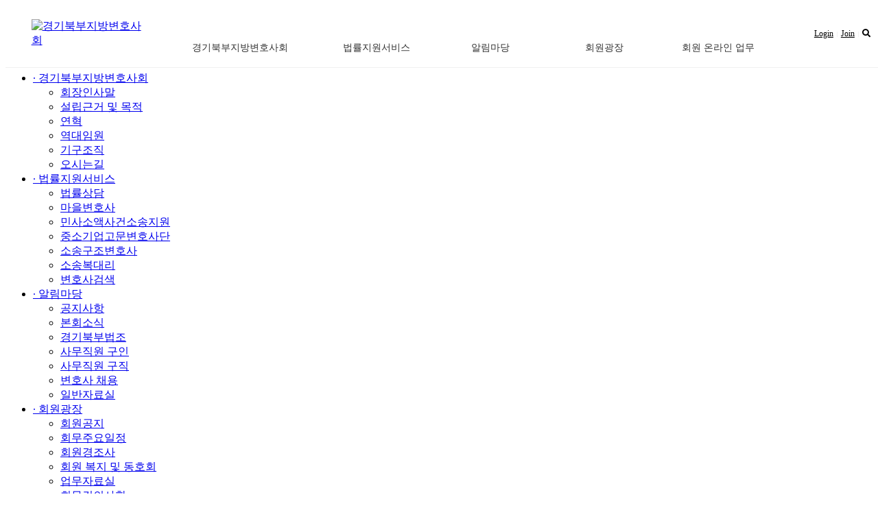

--- FILE ---
content_type: text/html; charset=utf-8
request_url: https://www.ngbar.or.kr/pageManageView.php?pageIndex=lawyerInfo_list&sadd=&slicense=&sname=&page=10
body_size: 17192
content:
<!doctype html>
<html xmlns="http://www.w3.org/1999/xhtml" xml:lang="ko" lang="ko">
<head>
<!--Global site tag (gtag.js) - Google Analytics -->
<script async src="https://www.googletagmanager.com/gtag/js?id=G-SZ3YQLJVTH"></script>
<script>
  window.dataLayer = window.dataLayer || [];
  function gtag(){dataLayer.push(arguments);}
  gtag('js', new Date());

  gtag('config', 'G-SZ3YQLJVTH');
</script>
<meta name="viewport" content="width=device-width, initial-scale=1, maximum-scale=1">
<meta http-equiv="X-UA-Compatible" content="IE=Edge;" />
<meta http-equiv="Content-Type" content="text/html; charset=utf-8" />
<meta http-equiv="Cache-Control" content="no-cache" />
<meta http-equiv="Expires" content="0" />
<meta http-equiv="Pragma" content="no-cache" />
<meta name="description" content="경기북부지방변호사회,온라인경유증표,변호사찾기">
<meta property="og:title" content="경기북부지방변호사회">
<meta property="og:url" content="http://www.ngbar.or.kr">
<meta property="og:image" content="https://www.ngbar.or.kr/images/site_info/c2fgfh85vdmh19qiainr0kca36_20220929154119_w0JBvV7r.png">
<meta property="og:description" content="경기북부지방변호사회,온라인경유증표,변호사찾기">
<meta name="twitter:card" content="summary">
<meta name="twitter:title" content="경기북부지방변호사회">
<meta name="twitter:url" content="http://www.ngbar.or.kr">
<meta name="twitter:image" content="https://www.ngbar.or.kr/images/site_info/c2fgfh85vdmh19qiainr0kca36_20220929154119_w0JBvV7r.png">
<meta name="twitter:description" content="경기북부지방변호사회,온라인경유증표,변호사찾기">
<meta name="google-site-verification" content="Gzai8crIsc-H4pjbVAVAF_mkdRKPW549ZiU4QfFtFNA" />
<link rel="canonical" href="https://www.ngbar.or.kr/pageManageView.php?pageIndex=lawyerInfo_list&sadd=&slicense=&sname=&page=10">
<title>변호사검색</title>

<style>
@import url('/css_alternative/basic/basic-common.css?ver=593737286'); /* common css */
@import url('/css/ulk_layout.css?ver=37303960'); /* board style css */

@import url('/css/ulk_contents.css?ver=1560522642'); /* contents style css */
@import url('/css/ulk_main_layout.css?ver=1751993273'); /* index-page style css */
@import url('/css/ulk_device.css?ver=1788587557'); /* Device 해상도에 따른 변화 style css */
@import url('/css/ulk_font.css'); /* font */
@import url('/font/font-awesome.css'); /* 폰트아이콘 style css */
</style>
<!-- font-awesome -->
<link rel="stylesheet" href="https://cdnjs.cloudflare.com/ajax/libs/font-awesome/5.8.2/css/all.min.css">
<link rel="apple-touch-icon" sizes="57x57" href="/favicon/apple-icon-57x57.png">
<link rel="apple-touch-icon" sizes="60x60" href="/favicon/apple-icon-60x60.png">
<link rel="apple-touch-icon" sizes="72x72" href="/favicon/apple-icon-72x72.png">
<link rel="apple-touch-icon" sizes="76x76" href="/favicon/apple-icon-76x76.png">
<link rel="apple-touch-icon" sizes="114x114" href="/favicon/apple-icon-114x114.png">
<link rel="icon" type="image/png" sizes="32x32" href="/favicon/favicon-32x32.png">
<link rel="icon" type="image/png" sizes="96x96" href="/favicon/favicon-96x96.png">
<link rel="icon" type="image/png" sizes="16x16" href="/favicon/favicon-16x16.png">
<link rel="manifest" href="/favicon/manifest.json">
<meta name="msapplication-TileColor" content="#ffffff">
<meta name="msapplication-TileImage" content="/favicon/ms-icon-144x144.png">
<meta name="theme-color" content="#ffffff">

<script>(function(d, s, id) {
  var js, fjs = d.getElementsByTagName(s)[0];
  if (d.getElementById(id)) return;
  js = d.createElement(s); js.id = id;
  js.src = "//connect.facebook.net/ko_KR/all.js#xfbml=1";
  fjs.parentNode.insertBefore(js, fjs);
}(document, 'script', 'facebook-jssdk'));
</script>

<script src='/js_clipboard/jquery.min.js'></script>
<script src='/js_clipboard/ZeroClipboard.min.js'></script>
<script>
$(function() {
	ZeroClipboard.config({
		swfPath: '/swf_clipboard/ZeroClipboard.swf',
		forceHandCursor: true
	});
	var clipboard = new ZeroClipboard($('#button-copy'));
	clipboard.on('aftercopy', function(event) { alert('클립보드로 복사되었습니다.'); });

	var clipboard2 = new ZeroClipboard($('#button-copy2'));
	clipboard2.on('aftercopy', function(event) { alert('클립보드로 복사되었습니다.'); });
});
</script>


<script>
		function resizeIFrame(iframeId)
		{
		    try {
		        var innerBody = iframeId.contentWindow.document.body;
		        var innerHeight = innerBody.scrollHeight + (innerBody.offsetHeight - innerBody.clientHeight);

		        if(iframeId.style.height != innerHeight) {
		            iframeId.style.height = innerHeight;
		        }
		        if(document.all) {
		            innerBody.attachEvent('onclick',parent.do_resize);
		            innerBody.attachEvent('onkeyup',parent.do_resize);
		        }
		        else {
		            innerBody.addEventListener("click", parent.do_resize, false);
		            innerBody.addEventListener("keyup", parent.do_resize, false);
		        }
		    }
		    catch (e) {
		    }
		}
	</script>

<script type="text/javascript" src="/js/jquery-1.11.3.min.js"></script>
<script>
	$(function () {
		setTimeout(function () { $('body').addClass('load');},200)

	});
</script>

</head>
<body     >


<!--? include "include_totalmenu.php"; ?-->
<script>
	function moveTo(str) {
		document.location=str;
	}
</script>




<style>
.membersystemmenu-wrap {/*width:100%;*/ width:100%; max-width:190px; /*max-height:40px;*/ margin:0 auto; padding:0; text-align:center; /* background:#073868; background:#152d4e; */ position:relative;}

.header-headmenu {width:100%; height:100%; max-width:2400px; margin:0; /* margin: 0 auto; padding:7px 6px 12px 0; position: relative; text-align:right;*/
	display: flex;
	justify-content: center;
    align-items: center;
    text-align: center;
}
.header-headmenu ul.myinfomation {/*margin:0px 37px 0 0;*/ margin:0; display:flex; display: -webkit-flex; position:relative;list-style:none;}
.header-headmenu ul.myinfomation li {color:#333; padding:6px 10px 0 3px;
	display: flex;
	justify-content: center;
    align-items: center;
    text-align: center;
	list-style:none;
	box-sizing: border-box;
	position:relative;
	}
.header-headmenu ul.myinfomation li::after {font-size:8px; color:#ddd; padding-left:10px; content:"|"}
.header-headmenu ul.myinfomation li:last-child::after {content:""}
.header-headmenu ul.myinfomation li a:link,
.header-headmenu ul.myinfomation li a:visited,
.header-headmenu ul.myinfomation li a:active {color:#000000; font-size:16px; font-family: 'Spoqa Han Sans','Sans-serif'; font-weight:400;}
.header-headmenu ul.myinfomation li a:hover {color:#0e477c;}

.header-headmenu ul.myinfomation li a.btn_kakao_ch {}
.header-headmenu ul.myinfomation li a.btn_kakao_ch img {margin-right:5px; width:100%; max-width:20px;}



#super-mainmenu-wrap {width:100%; height:98px; border-bottom:1px solid #f1f1f1; position:fixed; top:0; /*padding:15px 20px 0 20px;*/ padding:0; margin:0; /* background-color:rgba(0,0,0,0.8); */ background-color:rgba(255,255,255,1); z-index:999;}
#super-mainmenu-wrap .ui-flexwrap {		display: -webkit-box;
	display: -moz-box;
	display: -ms-flexbox;
	display: flex;

	align-items: center;
	-ms-flex-pack: justify;
	-webkit-box-pack: justify;
	justify-content: space-between;
	position: relative;
	width: 100%;
	height: 100%;
	}
/*
#super-mainmenu-wrap h1 {margin-top: 24px; float: left; }
#super-mainmenu-wrap h1 a img {display: block; width:100%; max-width:160px;}
#super-mainmenu-wrap .ca-mainmenu {margin-top: 24px; float: left; }

#super-mainmenu-wrap .logo-box {width:20%; max-width:180px; min-width:100%; display:inline-block; position:relative;}
#super-mainmenu-wrap .logo-box a.logo-link {}
#super-mainmenu-wrap .logo-box a.logo-link img.logo {display:block; width:100%; max-width:160px; min-width:100px;}
*/

#super-mainmenu-wrap .logo-wrap {height:100%;
	display: -webkit-box;
	display: -moz-box;
	display: -ms-flexbox;
	display: flex;

	justify-content: center;
	align-items: center;
	margin:0 auto; padding:0 0 0 30px; width:15.5%; box-sizing: border-box;}
#super-mainmenu-wrap .logo-wrap a img {width:100%; max-width:250px; min-width:130px;}
#super-mainmenu-wrap .ca-mainmenu {border:0px solid #00ff00; width:70%; max-width:1600px; height: 100%;
	/*
	display: flex;
	align-items: center;
	*/
	display: -webkit-box;
	display: -moz-box;
	display: -ms-flexbox;
	display: flex;

	/* [정렬] 교차축 - 가운데 기준 */
    -webkit-box-align: center;
    -moz-align-items: center;
    -ms-flex-align: center;
    align-items: center;

	/* [정렬] space-between */
	-webkit-box-pack: justify;
    -moz-justify-content: space-between;
    -ms-flex-pack: justify;
    justify-content: space-between;

	margin: 0 auto;
	padding: 0;
	font-family:NotoSanskr, nsr, 나눔고딕, 'Nanum Gothic', sans-serif;
	box-sizing: border-box;
    font-size:20px;
	color:#333;
	border:0px solid #0000ff;
}
#super-mainmenu-wrap .ca-mainmenu li {height: 100%;
	webkit-box-flex:1;
	-ms-flex:1;
	-webkit-flex:1;
	flex:1;

	/* [정렬] 교차축 - 가운데 기준 */
    -webkit-box-align: center;
    -moz-align-items: center;
    -ms-flex-align: center;
    align-items: center;

	/* [정렬] 주축 - 가운데 기준 */
    -webkit-box-pack: center;
    -moz-box-justify-content: center;
    -ms-flex-pack: center;
    justify-content: center;

	padding:0; margin:0; line-height:1; list-style:none; border:0px solid #ff00ff;}

#super-mainmenu-wrap .ca-mainmenu li:nth-child(1) {webkit-box-flex:1.4; -ms-flex:1.4; flex:1.4;}
#super-mainmenu-wrap .ca-mainmenu li.logo-wrap {}
#super-mainmenu-wrap .ca-mainmenu li> a {border:0px solid #ddd; margin:0; width:100%; height:100%;
	/* (기본필수) flex container 생성 */
    display: -webkit-box;
    display: -moz-box;
    display: -ms-flexbox;
    display: flex;

	/* [정렬] 교차축 - 가운데 기준 */
    -webkit-box-align: center;
    -moz-align-items: center;
    -ms-flex-align: center;
    align-items: center;

	/* [정렬] 주축 - 가운데 기준 */
    -webkit-box-pack: center;
    -moz-box-justify-content: center;
    -ms-flex-pack: center;
    justify-content: center;
	}
#super-mainmenu-wrap .ca-mainmenu li> a.logo-link {margin-top:10px; border:0; }
#super-mainmenu-wrap .ca-mainmenu li> a.logo-link img.logo {display: block; width:100%; max-width:250px; min-width:130px;}
#super-mainmenu-wrap .ca-mainmenu li a {font-size:20px; font-weight:400; line-height:1.4;
										padding:0 5px 0 5px;
										text-align:center;
										vertical-align:middle;
										word-break: nowrap;
										color:#333; text-decoration:none; font-family:'Spoqa Han Sans', NotoSanskr, nsr, sans-serif;}

#super-mainmenu-wrap .ca-mainmenu li.logo-wrap a {/*padding:1em 0px 2em 30px;*/ padding:0.1em 0px 0.2em 30px;}


#super-mainmenu-wrap .ca-mainmenu li a:hover {color: #0e477c; font-weight:400;}
#super-mainmenu-wrap .ca-mainmenu li a.active {color: #0e477c; font-weight:400;}
#super-mainmenu-wrap .ca-mainmenu .newmega-menu {
	display: flex;
	justify-content: space-between;
	position: absolute;
	left: 0;
	width: 100%;
	/*background: rgba(52,70,109,0.9);*/
	/*background:#fcf9f2;*/
	background:url('/images/widemenu/bg.jpg') center top no-repeat;
	background-size: cover;

	opacity: 0;
	visibility: hidden;
}
#super-mainmenu-wrap .ca-mainmenu .newmega-menu a {font-size:16px; font-family:NotoSanskr, nsr, 나눔고딕, 'Nanum Gothic', sans-serif; }
#super-mainmenu-wrap .ca-mainmenu li:hover > .newmega-menu {opacity: 1; overflow: visible; visibility: visible; border-top:0px solid #ddd;}

#super-mainmenu-wrap .ca-mainmenu li .newmega-menu .inner {width:100%; /*max-width:1400px;*/ max-width:2000px;  min-height:100px; margin:0 auto; /*display:flex;*/ display:block; border-top:1px solid #e4ddcc; border-bottom:1px solid #e4ddcc}

#super-mainmenu-wrap .ca-mainmenu li .newmega-menu .col {padding:1em 1em 3em 1em; vertical-align:top; display:inline-block;}
#super-mainmenu-wrap .ca-mainmenu li .newmega-menu .col.ca-title {width:25%; height:100%; padding:0 2% 0 0; border-right:0px solid #ddd; text-align:right;}
#super-mainmenu-wrap .ca-mainmenu li .newmega-menu .col.ca-title p {font-size:32px; font-weight:400; color:#333; line-height:50px; letter-spacing:-0.05em;  margin:35px 0 20px 0; padding:0; text-align:right;  word-break:keep-all;}
#super-mainmenu-wrap .ca-mainmenu li .newmega-menu .col.ca-title h2 {font-size:18px; font-weight:400; color:#333; line-height:1.2; letter-spacing:-0.05em; word-break:keep-all; margin:0 0 20px 0; padding:0; text-align:right;}
#super-mainmenu-wrap .ca-mainmenu li .newmega-menu .col.ca-title .btn-q-link {}
#super-mainmenu-wrap .ca-mainmenu li .newmega-menu .col.ca-depth2 {width:72%; /*background:rgba(23,39,75,0.9);  background:#fcf9f2; background:#fff; */ padding-top:50px; margin-left:2%; vertical-align:top; display:inline-block; position:relative;}
#super-mainmenu-wrap .ca-mainmenu li .newmega-menu .col.ca-depth2 .ca-depth3 {width:auto; margin:0 4% 30px 0; padding:0; text-align:left; vertical-align:top; display:inline-block;}
#super-mainmenu-wrap .ca-mainmenu li .newmega-menu .col.ca-depth2 .ca-depth3 a {padding: 0; font-weight:300; font-family:NotoSanskr, nsr, 나눔고딕, 'Nanum Gothic', sans-serif; }

#super-mainmenu-wrap .ca-mainmenu li .newmega-menu .col.ca-depth2 .ca-depth3 h5 {width:100%; margin:0 0 15px 0; padding:0; display:block; background:url('new-megamenu/ico-subca.png') no-repeat left 9px;}
#super-mainmenu-wrap .ca-mainmenu li .newmega-menu .col.ca-depth2 .ca-depth3 h5 a {width:; margin:0 0 10px 12px; padding:0; color:#333; font-size:17px; font-weight:400; display:block;}
#super-mainmenu-wrap .ca-mainmenu li .newmega-menu .col.ca-depth2 .ca-depth3 h5 a:hover {color:#0e477c; font-weight:700;}
#super-mainmenu-wrap .ca-mainmenu li .newmega-menu .col.ca-depth2 .ca-depth3 a.dpthree-link {margin:0 0 10px 0; padding:0 0 0 11px; font-size:15px; background:url('new-megamenu/ico-subm.png') no-repeat 2px 5px;}
#super-mainmenu-wrap .ca-mainmenu li .newmega-menu .col a:hover {color:#0e477c;}

/******
#super-mainmenu-wrap .ca-mainmenu li .newmega-menu .col ul {margin:0 2% 30px; padding:0; display:inline-block; width:auto;}
#super-mainmenu-wrap .ca-mainmenu li .newmega-menu .col li {margin-bottom: 0.75em;}
#super-mainmenu-wrap .ca-mainmenu li .newmega-menu .col a {padding: 0; font-weight:300; font-family:NotoSanskr, nsr, 나눔고딕, 'Nanum Gothic', sans-serif; }
#super-mainmenu-wrap .ca-mainmenu li .newmega-menu .col a:hover {color:#02603e;}
#super-mainmenu-wrap .ca-mainmenu li .newmega-menu .col h4 {font-weight:400; text-transform: uppercase; margin: 0 0 1em 0;}
#super-mainmenu-wrap .ca-mainmenu li .newmega-menu .col img {display: block;}
#super-mainmenu-wrap .ca-mainmenu li .newmega-menu .col p {margin-bottom: 0;}
#super-mainmenu-wrap .ca-mainmenu li .newmega-menu .col strong {text-transform: uppercase; }
*******/

@media only screen and (max-width:1596px) and (min-width:1376px) {
	#super-mainmenu-wrap .ca-mainmenu {width: 71%;}
	#super-mainmenu-wrap .ca-mainmenu li a {font-size:17px; padding:25px 5px 20px 5px;}
	.header-headmenu ul.myinfomation {width:; margin:0;}
	.header-headmenu ul.myinfomation li {padding:6px 6px 0 0;}
	.header-headmenu ul.myinfomation li::after {font-size:8px; color:#ddd; padding-left:8px; content:"|"}
	.header-headmenu ul.myinfomation li:last-child::after {content:""}
	.header-headmenu ul.myinfomation li a:link,
	.header-headmenu ul.myinfomation li a:visited,
	.header-headmenu ul.myinfomation li a:active {font-size:14px;}
	.header-headmenu ul.myinfomation li a.btn_kakao_ch {}
	.header-headmenu ul.myinfomation li a.btn_kakao_ch img {margin-right:5px; width:100%; max-width:20px;}
}
@media only screen and (max-width:1375px) and (min-width:1300px) {
	#super-mainmenu-wrap .ca-mainmenu {width: 71%;}
	#super-mainmenu-wrap .ca-mainmenu li a {font-size:15px; padding:25px 5px 20px 5px;}
	#super-mainmenu-wrap .ca-mainmenu li> a.logo-link img.logo {max-width:250px; min-width:130px; max-height:35px;}
	.header-headmenu ul.myinfomation {width:; margin:0;}
	.header-headmenu ul.myinfomation li {padding:6px 5px 0 3px;}
	.header-headmenu ul.myinfomation li::after {font-size:8px; color:#ddd; padding-left:10px; content:"|"}
	.header-headmenu ul.myinfomation li:last-child::after {content:""}
	.header-headmenu ul.myinfomation li a:link,
	.header-headmenu ul.myinfomation li a:visited,
	.header-headmenu ul.myinfomation li a:active {font-size:14px;}
	.header-headmenu ul.myinfomation li a.btn_kakao_ch {}
	.header-headmenu ul.myinfomation li a.btn_kakao_ch img {margin-right:5px; width:100%; max-width:20px;}
}
@media only screen and (max-width:1300px) and (min-width:1281px) {
	#super-mainmenu-wrap .ca-mainmenu {width:71%;}
	#super-mainmenu-wrap .ca-mainmenu li a {font-size:15px; padding:25px 5px 20px 5px;}
	#super-mainmenu-wrap .ca-mainmenu li> a.logo-link img.logo {max-width:250px; min-width:130px; max-height:35px;}
	.header-headmenu ul.myinfomation {margin:0 10px 0 0;}
	.header-headmenu ul.myinfomation li {padding:6px 5px 0 3px;}
	.header-headmenu ul.myinfomation li::after {font-size:8px; color:#ddd; padding-left:4px; margin-right:-3px; content:"|" width:1px;}
	.header-headmenu ul.myinfomation li:last-child::after {content:""}
	.header-headmenu ul.myinfomation li a:link,
	.header-headmenu ul.myinfomation li a:visited,
	.header-headmenu ul.myinfomation li a:active {font-size:14px;}
	.header-headmenu ul.myinfomation li a.btn_kakao_ch {}
	.header-headmenu ul.myinfomation li a.btn_kakao_ch img {margin-right:5px; width:100%; max-width:20px;}
}
@media only screen and (max-width:1280px) and (min-width:1025px) {
	#super-mainmenu-wrap {width:100%; /*padding:15px 15px 0 15px;*/ padding:0; /*background: rgba(37,40,42,1);*/}
	#super-mainmenu-wrap .ca-mainmenu li a {font-size:14px; font-weight:400; padding:20px 5px 20px 5px;}
	#super-mainmenu-wrap .ca-mainmenu li> a {margin:0;}
	#super-mainmenu-wrap .ca-mainmenu li> a.logo-link {margin-top:10px; border:0; padding:0 0 7px 10px;}
	#super-mainmenu-wrap .ca-mainmenu li> a.logo-link img.logo {max-width:160px; min-width:130px; max-height:30px;}
	/*#super-mainmenu-wrap .ca-mainmenu .newmega-menu {background: rgba(52,70,109,1);}*/
	#super-mainmenu-wrap .ca-mainmenu .newmega-menu a {font-size:13px; }
	#super-mainmenu-wrap .ca-mainmenu li .newmega-menu .inner {min-height:60px;}
	#super-mainmenu-wrap .ca-mainmenu li .newmega-menu .col {padding:0.5em 0.5em 1.5em 0.5em;}
	#super-mainmenu-wrap .ca-mainmenu li .newmega-menu .col.ca-title {width:25%; padding:0 30px 0 0;}
	#super-mainmenu-wrap .ca-mainmenu li .newmega-menu .col.ca-title p {font-size:18px; line-height:33px; margin:30px 0 20px 0; padding:0; text-align:right;}
	#super-mainmenu-wrap .ca-mainmenu li .newmega-menu .col.ca-title h2 {font-size:13px; letter-spacing:-0.05em; margin:0 0 20px 0; padding:0; text-align:right;}
	#super-mainmenu-wrap .ca-mainmenu li .newmega-menu .col.ca-title .btn-q-link {}
	#super-mainmenu-wrap .ca-mainmenu li .newmega-menu .col.ca-depth2 {width:72%; padding-top:15px; margin-top:0px; margin-left:2%;}
	#super-mainmenu-wrap .ca-mainmenu li .newmega-menu .col.ca-depth2 .ca-depth3 {margin:0 4% 15px 0; padding:0;}
	#super-mainmenu-wrap .ca-mainmenu li .newmega-menu .col.ca-depth2 .ca-depth3 h5 {background:url('new-megamenu/ico-subca.png') no-repeat left 6px;}
	#super-mainmenu-wrap .ca-mainmenu li .newmega-menu .col.ca-depth2 .ca-depth3 h5 a {font-size:13px; padding: 0; font-weight:400;}
	#super-mainmenu-wrap .ca-mainmenu li .newmega-menu .col ul {}
	#super-mainmenu-wrap .ca-mainmenu li .newmega-menu .col li {}
	#super-mainmenu-wrap .ca-mainmenu li .newmega-menu .col a {}
	#super-mainmenu-wrap .ca-mainmenu li .newmega-menu .col a:hover {}
	#super-mainmenu-wrap .ca-mainmenu li .newmega-menu .col h4 {}
	.membersystemmenu-wrap {width:100%; max-width:140px;}
	.membersystemmenu-wrap .header-headmenu ul.myinfomation {margin:0;}
	.membersystemmenu-wrap .header-headmenu ul.myinfomation li {padding:0px 2px 0 2px;}
	.membersystemmenu-wrap .header-headmenu ul.myinfomation li::after {font-size:8px; color:#ddd; padding-left:5px; content:"|"}
	.membersystemmenu-wrap .header-headmenu ul.myinfomation li:last-child::after {content:""}
	.membersystemmenu-wrap .header-headmenu ul.myinfomation li a:link,
	.membersystemmenu-wrap .header-headmenu ul.myinfomation li a:visited,
	.membersystemmenu-wrap .header-headmenu ul.myinfomation li a:active {font-size:12px;}
	.membersystemmenu-wrap .header-headmenu ul.myinfomation li a.btn_kakao_ch {}
	.membersystemmenu-wrap .header-headmenu ul.myinfomation li a.btn_kakao_ch img {margin-right:5px; width:100%; max-width:20px;}
}
@media only screen and (max-width:1024px) and (min-width:781px) {
	#super-mainmenu-wrap {width:100%; /*padding:15px 15px 0 15px;*/ padding:0; /*background: rgba(37,40,42,1);*/}
	#super-mainmenu-wrap .logo-wrap {padding:0 0 0 2px; width:15.0%;}
	#super-mainmenu-wrap .logo-wrap a img {max-width:250px; min-width:170px;}
	#super-mainmenu-wrap .ca-mainmenu {width:80%; padding:10px 0; margin:0;}
	#super-mainmenu-wrap .ca-mainmenu li.logo-wrap {padding-top:10px; padding-right:10px;}
	#super-mainmenu-wrap .ca-mainmenu li a {font-size:14px; font-weight:400; padding:10px 5px;}
	#super-mainmenu-wrap .ca-mainmenu li> a {margin:0;}
	#super-mainmenu-wrap .ca-mainmenu li> a.logo-link {margin-top:0; border:0; padding:0 0 7px 10px;}
	#super-mainmenu-wrap .ca-mainmenu li> a.logo-link img.logo {max-width:160px; min-width:120px; max-height:30px;}
	/*#super-mainmenu-wrap .ca-mainmenu .newmega-menu {background: rgba(52,70,109,1);}*/
	#super-mainmenu-wrap .ca-mainmenu .newmega-menu a {font-size:13px;}
	#super-mainmenu-wrap .ca-mainmenu li .newmega-menu .inner {min-height:60px;}
	#super-mainmenu-wrap .ca-mainmenu li .newmega-menu .col {padding:0.5em 0.5em 1.5em 0.5em;}
	#super-mainmenu-wrap .ca-mainmenu li .newmega-menu .col.ca-title {width:25%; padding:0 30px 0 0;}
	#super-mainmenu-wrap .ca-mainmenu li .newmega-menu .col.ca-title p {font-size:17px; line-height:33px; margin:30px 0 20px 0; padding:0; text-align:right;}
	#super-mainmenu-wrap .ca-mainmenu li .newmega-menu .col.ca-title h2 {font-size:13px; letter-spacing:-0.05em; margin:0 0 20px 0; padding:0; text-align:right;}
	#super-mainmenu-wrap .ca-mainmenu li .newmega-menu .col.ca-title .btn-q-link {}
	#super-mainmenu-wrap .ca-mainmenu li .newmega-menu .col.ca-depth2 {width:72%; padding-top:20px; margin-top:0; margin-left:2%;}
	#super-mainmenu-wrap .ca-mainmenu li .newmega-menu .col.ca-depth2 .ca-depth3 {margin:0 4% 5px 0; padding:0;}
	#super-mainmenu-wrap .ca-mainmenu li .newmega-menu .col.ca-depth2 .ca-depth3 h5 {background:url('new-megamenu/ico-subca.png') no-repeat left 6px;}
	#super-mainmenu-wrap .ca-mainmenu li .newmega-menu .col.ca-depth2 .ca-depth3 h5 a {font-size:13px; padding: 0; margin:0 0 5px 12px; font-weight:400;}
	#super-mainmenu-wrap .ca-mainmenu li .newmega-menu .col ul {}
	#super-mainmenu-wrap .ca-mainmenu li .newmega-menu .col li {}
	#super-mainmenu-wrap .ca-mainmenu li .newmega-menu .col a {}
	#super-mainmenu-wrap .ca-mainmenu li .newmega-menu .col a:hover {}
	#super-mainmenu-wrap .ca-mainmenu li .newmega-menu .col h4 {}
	.membersystemmenu-wrap {display:none;}
}
@media only screen and (max-width:780px) and (min-width:50px) {
	#super-mainmenu-wrap .ui-flexwrap .ca-mainmenu {display: none;}
	#super-mainmenu-wrap {width:100%; height:52px; position:fixed; padding:0 20px 0 10px; /*background-color:rgba(255,255,255,1);  background:#073868;*/  z-index:999;}
	#super-mainmenu-wrap .ui-flexwrap .logo-wrap {padding:0;}
	#super-mainmenu-wrap .ui-flexwrap .logo-wrap a img {max-width:250px; min-width:170px;}
	#super-mainmenu-wrap .ca-mainmenu li.logo-wrap {padding-right:0;}
	#super-mainmenu-wrap .ca-mainmenu li {display:none;}
	#super-mainmenu-wrap .ca-mainmenu li:nth-child(1) {display:inline-block;}
	#super-mainmenu-wrap .ca-mainmenu li> a {margin:15px 0 0 0;}
	#super-mainmenu-wrap .ca-mainmenu li> a.logo-link {margin-top:0; border:0; padding:0 10px 5px 10px;}
	#super-mainmenu-wrap .ca-mainmenu li> a.logo-link img.logo {max-width:160px; min-width:50px; max-height:30px;}
	.membersystemmenu-wrap {display:none;}
}
</style>


<div id="super-mainmenu-wrap">

	<!-- .ui-flexwrap : Start -->
	<div class="ui-flexwrap">

		<div class="logo-wrap"><a href="/" class="logo-link"><img src="/images/site_info/_20240529154510_b9kou4sl.svg" alt="경기북부지방변호사회" class="logo"></a></div>


		<!--<div class="logo-box"><a href="/" ><img src="/images/site_info/_20240529154510_b9kou4sl.svg" alt="경기북부지방변호사회" class="logo" /></a></div>-->
		<ul class="ca-mainmenu">
						<li><a href="#" onclick="javascript:moveTo('/pageManageView.php?pageIndex=company01');">경기북부지방변호사회</a>
				<div class="newmega-menu">
					<div class="inner">
						<div class="col  ca-title">
							<p>경기북부지방변호사회</p>
							<!-- <a href="#" class="btn-q-link"></a> -->
							<!-- <h2></h2> -->
							<!-- img src="/new-megamenu/sample.jpg" alt="" / -->
						</div>
						<div class="col  ca-depth2">
															<div class="ca-depth3">
									<h5><a href="/pageManageView.php?pageIndex=company01" target="_self">회장인사말</a></h5>
									<!--
									<a href="/pageManageView.php?pageIndex=systemsolution02" class="dpthree-link">AAAAA</a>
									<a href="/pageManageView.php?pageIndex=systemsolution03" class="dpthree-link">BBBBB</a>
									-->
								</div>

								<!--
								<ul>
									<li><a href="/pageManageView.php?pageIndex=company01"><h4>회장인사말</h4></a></li>
								</ul>
								-->
															<div class="ca-depth3">
									<h5><a href="/pageManageView.php?pageIndex=company03" target="_self">설립근거 및 목적</a></h5>
									<!--
									<a href="/pageManageView.php?pageIndex=systemsolution02" class="dpthree-link">AAAAA</a>
									<a href="/pageManageView.php?pageIndex=systemsolution03" class="dpthree-link">BBBBB</a>
									-->
								</div>

								<!--
								<ul>
									<li><a href="/pageManageView.php?pageIndex=company03"><h4>설립근거 및 목적</h4></a></li>
								</ul>
								-->
															<div class="ca-depth3">
									<h5><a href="/pageManageView.php?pageIndex=company04" target="_self">연혁</a></h5>
									<!--
									<a href="/pageManageView.php?pageIndex=systemsolution02" class="dpthree-link">AAAAA</a>
									<a href="/pageManageView.php?pageIndex=systemsolution03" class="dpthree-link">BBBBB</a>
									-->
								</div>

								<!--
								<ul>
									<li><a href="/pageManageView.php?pageIndex=company04"><h4>연혁</h4></a></li>
								</ul>
								-->
															<div class="ca-depth3">
									<h5><a href="/pageManageView.php?pageIndex=company02" target="_self">역대임원</a></h5>
									<!--
									<a href="/pageManageView.php?pageIndex=systemsolution02" class="dpthree-link">AAAAA</a>
									<a href="/pageManageView.php?pageIndex=systemsolution03" class="dpthree-link">BBBBB</a>
									-->
								</div>

								<!--
								<ul>
									<li><a href="/pageManageView.php?pageIndex=company02"><h4>역대임원</h4></a></li>
								</ul>
								-->
															<div class="ca-depth3">
									<h5><a href="/pageManageView.php?pageIndex=company05" target="_self">기구조직</a></h5>
									<!--
									<a href="/pageManageView.php?pageIndex=systemsolution02" class="dpthree-link">AAAAA</a>
									<a href="/pageManageView.php?pageIndex=systemsolution03" class="dpthree-link">BBBBB</a>
									-->
								</div>

								<!--
								<ul>
									<li><a href="/pageManageView.php?pageIndex=company05"><h4>기구조직</h4></a></li>
								</ul>
								-->
															<div class="ca-depth3">
									<h5><a href="/pageManageView.php?pageIndex=company06" target="_self">오시는길</a></h5>
									<!--
									<a href="/pageManageView.php?pageIndex=systemsolution02" class="dpthree-link">AAAAA</a>
									<a href="/pageManageView.php?pageIndex=systemsolution03" class="dpthree-link">BBBBB</a>
									-->
								</div>

								<!--
								<ul>
									<li><a href="/pageManageView.php?pageIndex=company06"><h4>오시는길</h4></a></li>
								</ul>
								-->
													</div>
					</div><!-- .inner : E -->
				</div><!-- // .newmega-menu -->
			</li>
						<li><a href="#" onclick="javascript:moveTo('/pageManageView.php?pageIndex=consult01');">법률지원서비스</a>
				<div class="newmega-menu">
					<div class="inner">
						<div class="col  ca-title">
							<p>법률지원서비스</p>
							<!-- <a href="#" class="btn-q-link"></a> -->
							<!-- <h2></h2> -->
							<!-- img src="/new-megamenu/sample.jpg" alt="" / -->
						</div>
						<div class="col  ca-depth2">
															<div class="ca-depth3">
									<h5><a href="/pageManageView.php?pageIndex=consult01" target="_self">법률상담</a></h5>
									<!--
									<a href="/pageManageView.php?pageIndex=systemsolution02" class="dpthree-link">AAAAA</a>
									<a href="/pageManageView.php?pageIndex=systemsolution03" class="dpthree-link">BBBBB</a>
									-->
								</div>

								<!--
								<ul>
									<li><a href="/pageManageView.php?pageIndex=consult01"><h4>법률상담</h4></a></li>
								</ul>
								-->
															<div class="ca-depth3">
									<h5><a href="/pageManageView.php?pageIndex=consult-town" target="_self">마을변호사</a></h5>
									<!--
									<a href="/pageManageView.php?pageIndex=systemsolution02" class="dpthree-link">AAAAA</a>
									<a href="/pageManageView.php?pageIndex=systemsolution03" class="dpthree-link">BBBBB</a>
									-->
								</div>

								<!--
								<ul>
									<li><a href="/pageManageView.php?pageIndex=consult-town"><h4>마을변호사</h4></a></li>
								</ul>
								-->
															<div class="ca-depth3">
									<h5><a href="/pageManageView.php?pageIndex=counsel03" target="_self">민사소액사건소송지원</a></h5>
									<!--
									<a href="/pageManageView.php?pageIndex=systemsolution02" class="dpthree-link">AAAAA</a>
									<a href="/pageManageView.php?pageIndex=systemsolution03" class="dpthree-link">BBBBB</a>
									-->
								</div>

								<!--
								<ul>
									<li><a href="/pageManageView.php?pageIndex=counsel03"><h4>민사소액사건소송지원</h4></a></li>
								</ul>
								-->
															<div class="ca-depth3">
									<h5><a href="/pageManageView.php?pageIndex=consult03" target="_self">중소기업고문변호사단</a></h5>
									<!--
									<a href="/pageManageView.php?pageIndex=systemsolution02" class="dpthree-link">AAAAA</a>
									<a href="/pageManageView.php?pageIndex=systemsolution03" class="dpthree-link">BBBBB</a>
									-->
								</div>

								<!--
								<ul>
									<li><a href="/pageManageView.php?pageIndex=consult03"><h4>중소기업고문변호사단</h4></a></li>
								</ul>
								-->
															<div class="ca-depth3">
									<h5><a href="/pageManageView.php?pageIndex=counsel04" target="_self">소송구조변호사</a></h5>
									<!--
									<a href="/pageManageView.php?pageIndex=systemsolution02" class="dpthree-link">AAAAA</a>
									<a href="/pageManageView.php?pageIndex=systemsolution03" class="dpthree-link">BBBBB</a>
									-->
								</div>

								<!--
								<ul>
									<li><a href="/pageManageView.php?pageIndex=counsel04"><h4>소송구조변호사</h4></a></li>
								</ul>
								-->
															<div class="ca-depth3">
									<h5><a href="/bbs/board.php?bo_table=counsel_bokdaeri" target="_self">소송복대리</a></h5>
									<!--
									<a href="/pageManageView.php?pageIndex=systemsolution02" class="dpthree-link">AAAAA</a>
									<a href="/pageManageView.php?pageIndex=systemsolution03" class="dpthree-link">BBBBB</a>
									-->
								</div>

								<!--
								<ul>
									<li><a href="/bbs/board.php?bo_table=counsel_bokdaeri"><h4>소송복대리</h4></a></li>
								</ul>
								-->
															<div class="ca-depth3">
									<h5><a href="/pageManageView.php?pageIndex=lawyerInfo_list" target="_self">변호사검색</a></h5>
									<!--
									<a href="/pageManageView.php?pageIndex=systemsolution02" class="dpthree-link">AAAAA</a>
									<a href="/pageManageView.php?pageIndex=systemsolution03" class="dpthree-link">BBBBB</a>
									-->
								</div>

								<!--
								<ul>
									<li><a href="/pageManageView.php?pageIndex=lawyerInfo_list"><h4>변호사검색</h4></a></li>
								</ul>
								-->
													</div>
					</div><!-- .inner : E -->
				</div><!-- // .newmega-menu -->
			</li>
						<li><a href="#" onclick="javascript:moveTo('/bbs/board.php?bo_table=basic_notice');">알림마당</a>
				<div class="newmega-menu">
					<div class="inner">
						<div class="col  ca-title">
							<p>알림마당</p>
							<!-- <a href="#" class="btn-q-link"></a> -->
							<!-- <h2></h2> -->
							<!-- img src="/new-megamenu/sample.jpg" alt="" / -->
						</div>
						<div class="col  ca-depth2">
															<div class="ca-depth3">
									<h5><a href="/bbs/board.php?bo_table=basic_notice" target="_self">공지사항</a></h5>
									<!--
									<a href="/pageManageView.php?pageIndex=systemsolution02" class="dpthree-link">AAAAA</a>
									<a href="/pageManageView.php?pageIndex=systemsolution03" class="dpthree-link">BBBBB</a>
									-->
								</div>

								<!--
								<ul>
									<li><a href="/bbs/board.php?bo_table=basic_notice"><h4>공지사항</h4></a></li>
								</ul>
								-->
															<div class="ca-depth3">
									<h5><a href="/bbs/board.php?bo_table=basic_news" target="_self">본회소식</a></h5>
									<!--
									<a href="/pageManageView.php?pageIndex=systemsolution02" class="dpthree-link">AAAAA</a>
									<a href="/pageManageView.php?pageIndex=systemsolution03" class="dpthree-link">BBBBB</a>
									-->
								</div>

								<!--
								<ul>
									<li><a href="/bbs/board.php?bo_table=basic_news"><h4>본회소식</h4></a></li>
								</ul>
								-->
															<div class="ca-depth3">
									<h5><a href="/bbs/board.php?bo_table=magazine" target="_self">경기북부법조</a></h5>
									<!--
									<a href="/pageManageView.php?pageIndex=systemsolution02" class="dpthree-link">AAAAA</a>
									<a href="/pageManageView.php?pageIndex=systemsolution03" class="dpthree-link">BBBBB</a>
									-->
								</div>

								<!--
								<ul>
									<li><a href="/bbs/board.php?bo_table=magazine"><h4>경기북부법조</h4></a></li>
								</ul>
								-->
															<div class="ca-depth3">
									<h5><a href="/bbs/board.php?bo_table=job_employee" target="_self">사무직원 구인</a></h5>
									<!--
									<a href="/pageManageView.php?pageIndex=systemsolution02" class="dpthree-link">AAAAA</a>
									<a href="/pageManageView.php?pageIndex=systemsolution03" class="dpthree-link">BBBBB</a>
									-->
								</div>

								<!--
								<ul>
									<li><a href="/bbs/board.php?bo_table=job_employee"><h4>사무직원 구인</h4></a></li>
								</ul>
								-->
															<div class="ca-depth3">
									<h5><a href="/bbs/board.php?bo_table=job_work" target="_self">사무직원 구직</a></h5>
									<!--
									<a href="/pageManageView.php?pageIndex=systemsolution02" class="dpthree-link">AAAAA</a>
									<a href="/pageManageView.php?pageIndex=systemsolution03" class="dpthree-link">BBBBB</a>
									-->
								</div>

								<!--
								<ul>
									<li><a href="/bbs/board.php?bo_table=job_work"><h4>사무직원 구직</h4></a></li>
								</ul>
								-->
															<div class="ca-depth3">
									<h5><a href="/bbs/board.php?bo_table=job_lawyer" target="_self">변호사 채용</a></h5>
									<!--
									<a href="/pageManageView.php?pageIndex=systemsolution02" class="dpthree-link">AAAAA</a>
									<a href="/pageManageView.php?pageIndex=systemsolution03" class="dpthree-link">BBBBB</a>
									-->
								</div>

								<!--
								<ul>
									<li><a href="/bbs/board.php?bo_table=job_lawyer"><h4>변호사 채용</h4></a></li>
								</ul>
								-->
															<div class="ca-depth3">
									<h5><a href="/bbs/board.php?bo_table=basic_dataroom" target="_self">일반자료실</a></h5>
									<!--
									<a href="/pageManageView.php?pageIndex=systemsolution02" class="dpthree-link">AAAAA</a>
									<a href="/pageManageView.php?pageIndex=systemsolution03" class="dpthree-link">BBBBB</a>
									-->
								</div>

								<!--
								<ul>
									<li><a href="/bbs/board.php?bo_table=basic_dataroom"><h4>일반자료실</h4></a></li>
								</ul>
								-->
													</div>
					</div><!-- .inner : E -->
				</div><!-- // .newmega-menu -->
			</li>
						<li><a href="#" onclick="javascript:moveTo('/bbs/board.php?bo_table=mem_notice');">회원광장</a>
				<div class="newmega-menu">
					<div class="inner">
						<div class="col  ca-title">
							<p>회원광장</p>
							<!-- <a href="#" class="btn-q-link"></a> -->
							<!-- <h2></h2> -->
							<!-- img src="/new-megamenu/sample.jpg" alt="" / -->
						</div>
						<div class="col  ca-depth2">
															<div class="ca-depth3">
									<h5><a href="/bbs/board.php?bo_table=mem_notice" target="_self">회원공지</a></h5>
									<!--
									<a href="/pageManageView.php?pageIndex=systemsolution02" class="dpthree-link">AAAAA</a>
									<a href="/pageManageView.php?pageIndex=systemsolution03" class="dpthree-link">BBBBB</a>
									-->
								</div>

								<!--
								<ul>
									<li><a href="/bbs/board.php?bo_table=mem_notice"><h4>회원공지</h4></a></li>
								</ul>
								-->
															<div class="ca-depth3">
									<h5><a href="/bbs/board.php?bo_table=mem_calendar" target="_self">회무주요일정</a></h5>
									<!--
									<a href="/pageManageView.php?pageIndex=systemsolution02" class="dpthree-link">AAAAA</a>
									<a href="/pageManageView.php?pageIndex=systemsolution03" class="dpthree-link">BBBBB</a>
									-->
								</div>

								<!--
								<ul>
									<li><a href="/bbs/board.php?bo_table=mem_calendar"><h4>회무주요일정</h4></a></li>
								</ul>
								-->
															<div class="ca-depth3">
									<h5><a href="/bbs/board.php?bo_table=mem_occasion" target="_self">회원경조사</a></h5>
									<!--
									<a href="/pageManageView.php?pageIndex=systemsolution02" class="dpthree-link">AAAAA</a>
									<a href="/pageManageView.php?pageIndex=systemsolution03" class="dpthree-link">BBBBB</a>
									-->
								</div>

								<!--
								<ul>
									<li><a href="/bbs/board.php?bo_table=mem_occasion"><h4>회원경조사</h4></a></li>
								</ul>
								-->
															<div class="ca-depth3">
									<h5><a href="/bbs/board.php?bo_table=mem_club" target="_self">회원 복지 및 동호회</a></h5>
									<!--
									<a href="/pageManageView.php?pageIndex=systemsolution02" class="dpthree-link">AAAAA</a>
									<a href="/pageManageView.php?pageIndex=systemsolution03" class="dpthree-link">BBBBB</a>
									-->
								</div>

								<!--
								<ul>
									<li><a href="/bbs/board.php?bo_table=mem_club"><h4>회원 복지 및 동호회</h4></a></li>
								</ul>
								-->
															<div class="ca-depth3">
									<h5><a href="/bbs/board.php?bo_table=mem_data" target="_self">업무자료실</a></h5>
									<!--
									<a href="/pageManageView.php?pageIndex=systemsolution02" class="dpthree-link">AAAAA</a>
									<a href="/pageManageView.php?pageIndex=systemsolution03" class="dpthree-link">BBBBB</a>
									-->
								</div>

								<!--
								<ul>
									<li><a href="/bbs/board.php?bo_table=mem_data"><h4>업무자료실</h4></a></li>
								</ul>
								-->
															<div class="ca-depth3">
									<h5><a href="/bbs/board.php?bo_table=mem_request" target="_self">회무건의사항</a></h5>
									<!--
									<a href="/pageManageView.php?pageIndex=systemsolution02" class="dpthree-link">AAAAA</a>
									<a href="/pageManageView.php?pageIndex=systemsolution03" class="dpthree-link">BBBBB</a>
									-->
								</div>

								<!--
								<ul>
									<li><a href="/bbs/board.php?bo_table=mem_request"><h4>회무건의사항</h4></a></li>
								</ul>
								-->
															<div class="ca-depth3">
									<h5><a href="/bbs/board.php?bo_table=mem_free" target="_self">자유게시판</a></h5>
									<!--
									<a href="/pageManageView.php?pageIndex=systemsolution02" class="dpthree-link">AAAAA</a>
									<a href="/pageManageView.php?pageIndex=systemsolution03" class="dpthree-link">BBBBB</a>
									-->
								</div>

								<!--
								<ul>
									<li><a href="/bbs/board.php?bo_table=mem_free"><h4>자유게시판</h4></a></li>
								</ul>
								-->
															<div class="ca-depth3">
									<h5><a href="/bbs/board.php?bo_table=mem_arrangement" target="_self">배치표</a></h5>
									<!--
									<a href="/pageManageView.php?pageIndex=systemsolution02" class="dpthree-link">AAAAA</a>
									<a href="/pageManageView.php?pageIndex=systemsolution03" class="dpthree-link">BBBBB</a>
									-->
								</div>

								<!--
								<ul>
									<li><a href="/bbs/board.php?bo_table=mem_arrangement"><h4>배치표</h4></a></li>
								</ul>
								-->
															<div class="ca-depth3">
									<h5><a href="https://biz.koreanbar.or.kr/evalform/out/eval.asp" target="_blank">검사평가시스템</a></h5>
									<!--
									<a href="/pageManageView.php?pageIndex=systemsolution02" class="dpthree-link">AAAAA</a>
									<a href="/pageManageView.php?pageIndex=systemsolution03" class="dpthree-link">BBBBB</a>
									-->
								</div>

								<!--
								<ul>
									<li><a href="https://biz.koreanbar.or.kr/evalform/out/eval.asp"><h4>검사평가시스템</h4></a></li>
								</ul>
								-->
															<div class="ca-depth3">
									<h5><a href="https://via.ngbar.or.kr/pageManageView.php?pageIndex=preAssessJudge" target="_blank">법관평가시스템</a></h5>
									<!--
									<a href="/pageManageView.php?pageIndex=systemsolution02" class="dpthree-link">AAAAA</a>
									<a href="/pageManageView.php?pageIndex=systemsolution03" class="dpthree-link">BBBBB</a>
									-->
								</div>

								<!--
								<ul>
									<li><a href="https://via.ngbar.or.kr/pageManageView.php?pageIndex=preAssessJudge"><h4>법관평가시스템</h4></a></li>
								</ul>
								-->
													</div>
					</div><!-- .inner : E -->
				</div><!-- // .newmega-menu -->
			</li>
						<li><a href="#" onclick="javascript:moveTo('/pageManageView.php?pageIndex=online_officeworker');">회원 온라인 업무</a>
				<div class="newmega-menu">
					<div class="inner">
						<div class="col  ca-title">
							<p>회원 온라인 업무</p>
							<!-- <a href="#" class="btn-q-link"></a> -->
							<!-- <h2></h2> -->
							<!-- img src="/new-megamenu/sample.jpg" alt="" / -->
						</div>
						<div class="col  ca-depth2">
															<div class="ca-depth3">
									<h5><a href="/pageManageView.php?pageIndex=online_officeworker" target="_self">사무직원관리</a></h5>
									<!--
									<a href="/pageManageView.php?pageIndex=systemsolution02" class="dpthree-link">AAAAA</a>
									<a href="/pageManageView.php?pageIndex=systemsolution03" class="dpthree-link">BBBBB</a>
									-->
								</div>

								<!--
								<ul>
									<li><a href="/pageManageView.php?pageIndex=online_officeworker"><h4>사무직원관리</h4></a></li>
								</ul>
								-->
															<div class="ca-depth3">
									<h5><a href="/pageManageView.php?pageIndex=online_certification" target="_self">제증명발급</a></h5>
									<!--
									<a href="/pageManageView.php?pageIndex=systemsolution02" class="dpthree-link">AAAAA</a>
									<a href="/pageManageView.php?pageIndex=systemsolution03" class="dpthree-link">BBBBB</a>
									-->
								</div>

								<!--
								<ul>
									<li><a href="/pageManageView.php?pageIndex=online_certification"><h4>제증명발급</h4></a></li>
								</ul>
								-->
													</div>
					</div><!-- .inner : E -->
				</div><!-- // .newmega-menu -->
			</li>
					</ul>

		<!-- 로그인 라인 : S -->
		<div class="membersystemmenu-wrap">

			<div class="header-headmenu">

				<ul class="myinfomation">
					<!-- li><a href="/">HOME</a></li -->
										<li><a href="/bbs/login.php?url=/pageManageView.php?pageIndex=lawyerInfo_list&sadd=&slicense=&sname=&page=10">Login</a></li>
					<!-- li><a href="/pageManageView.php?pageIndex=joinSelect">회원가입</a></li -->
					
										<li><a href="/pageManageView.php?pageIndex=joinSelect">Join</a></li>
										<!-- li><a href="/pageManageView.php?pageIndex=company06">오시는길</a></li -->
					<!-- <li><a href="https://pf.kakao.com/_xaxcBps/chat" target="_blank" class="btn_kakao_ch"><img src="/images/main/kakao_ch_logo.svg"> 카카오톡1:1상담</a></li> -->
					<!--li><a href="javascript:window.external.addfavorite('http://www.ngbar.or.kr', '경기북부지방변호사회')" onFocus="blur();" title="경기북부지방변호사회 즐겨찾기">즐겨찾기</a> </li-->

					<li><a href="/pageManageView.php?pageIndex=lawyerInfo_list" title="변호사검색"><i class="fas fa-search" alt="변호사검색" title="변호사검색"></i></a></li>

				</ul><!-- /.info -->

			</div><!-- header-headmenu -->

		</div>
		<!-- 로그인 라인 : E -->

	</div>
	<!-- .ui-flexwrap : End -->




</div>


<!--
https://w3collective.com/dropdown-mega-menu-css/
https://gist.github.com/w3collective/ee391853486a04d9d0ff36f4c09716dd
-->
<div id="ulk_wrap" >

	<div class="spinner-master">
	  <input type="checkbox" id="spinner-form" />
	  <label for="spinner-form" class="spinner-spin">
	  <div class="spinner diagonal part-1"></div>
	  <div class="spinner horizontal"></div>
	  <div class="spinner diagonal part-2"></div>
	  </label>
	</div>

	
<link rel="stylesheet" href="/css/sidenav_V2022.css?ver=142089211" />







<div class="nav_wrapper">

  <nav id="menukkk" class="menukkk">


	<div class="btnarea" style="width:100%; height:auto; padding:0; margin:0; position:relative; display:block; background:#f3f3f3;">

  			<div><a href="/" title="Home">HOME</a></div>

						<div><a href="/bbs/login.php" title="LOGIN">로그인</a></div>
			  			<!-- <div><a href="/bbs/register.php" title="JOIN">회원가입</a></div> -->
			<div><a href="/pageManageView.php?pageIndex=joinSelect" title="JOIN">회원가입</a></div>

  					<!-- <div><a href="/bbs/member_confirm.php?url=register_form.php" title="MYPAGE">MYPAGE</a> </div> -->

			<!-- <div><a href="https://pf.kakao.com/_xaxcBps/chat" target="_blank" class="btn_kakao_ch"><img src="/images/main/kakao_ch_logo.svg">카카오채널</a></div> -->

  	</div>

    <ul class="dropdown">
		      <li ><a href="#" title="경기북부지방변호사회">&middot; 경기북부지방변호사회</a>
        <ul >
              <li ><a href="/pageManageView.php?pageIndex=company01" target="_self" title="Link">회장인사말</a></li>
		          <li ><a href="/pageManageView.php?pageIndex=company03" target="_self" title="Link">설립근거 및 목적</a></li>
		          <li ><a href="/pageManageView.php?pageIndex=company04" target="_self" title="Link">연혁</a></li>
		          <li ><a href="/pageManageView.php?pageIndex=company02" target="_self" title="Link">역대임원</a></li>
		          <li ><a href="/pageManageView.php?pageIndex=company05" target="_self" title="Link">기구조직</a></li>
		          <li ><a href="/pageManageView.php?pageIndex=company06" target="_self" title="Link">오시는길</a></li>
						</ul>
			</li>
		      <li ><a href="#" title="법률지원서비스">&middot; 법률지원서비스</a>
        <ul >
              <li ><a href="/pageManageView.php?pageIndex=consult01" target="_self" title="Link">법률상담</a></li>
		          <li ><a href="/pageManageView.php?pageIndex=consult-town" target="_self" title="Link">마을변호사</a></li>
		          <li ><a href="/pageManageView.php?pageIndex=counsel03" target="_self" title="Link">민사소액사건소송지원</a></li>
		          <li ><a href="/pageManageView.php?pageIndex=consult03" target="_self" title="Link">중소기업고문변호사단</a></li>
		          <li ><a href="/pageManageView.php?pageIndex=counsel04" target="_self" title="Link">소송구조변호사</a></li>
		          <li ><a href="/bbs/board.php?bo_table=counsel_bokdaeri" target="_self" title="Link">소송복대리</a></li>
		          <li ><a href="/pageManageView.php?pageIndex=lawyerInfo_list" target="_self" title="Link">변호사검색</a></li>
						</ul>
			</li>
		      <li ><a href="#" title="알림마당">&middot; 알림마당</a>
        <ul >
              <li ><a href="/bbs/board.php?bo_table=basic_notice" target="_self" title="Link">공지사항</a></li>
		          <li ><a href="/bbs/board.php?bo_table=basic_news" target="_self" title="Link">본회소식</a></li>
		          <li ><a href="/bbs/board.php?bo_table=magazine" target="_self" title="Link">경기북부법조</a></li>
		          <li ><a href="/bbs/board.php?bo_table=job_employee" target="_self" title="Link">사무직원 구인</a></li>
		          <li ><a href="/bbs/board.php?bo_table=job_work" target="_self" title="Link">사무직원 구직</a></li>
		          <li ><a href="/bbs/board.php?bo_table=job_lawyer" target="_self" title="Link">변호사 채용</a></li>
		          <li ><a href="/bbs/board.php?bo_table=basic_dataroom" target="_self" title="Link">일반자료실</a></li>
						</ul>
			</li>
		      <li ><a href="#" title="회원광장">&middot; 회원광장</a>
        <ul >
              <li ><a href="/bbs/board.php?bo_table=mem_notice" target="_self" title="Link">회원공지</a></li>
		          <li ><a href="/bbs/board.php?bo_table=mem_calendar" target="_self" title="Link">회무주요일정</a></li>
		          <li ><a href="/bbs/board.php?bo_table=mem_occasion" target="_self" title="Link">회원경조사</a></li>
		          <li ><a href="/bbs/board.php?bo_table=mem_club" target="_self" title="Link">회원 복지 및 동호회</a></li>
		          <li ><a href="/bbs/board.php?bo_table=mem_data" target="_self" title="Link">업무자료실</a></li>
		          <li ><a href="/bbs/board.php?bo_table=mem_request" target="_self" title="Link">회무건의사항</a></li>
		          <li ><a href="/bbs/board.php?bo_table=mem_free" target="_self" title="Link">자유게시판</a></li>
		          <li ><a href="/bbs/board.php?bo_table=mem_arrangement" target="_self" title="Link">배치표</a></li>
		          <li ><a href="https://biz.koreanbar.or.kr/evalform/out/eval.asp" target="_blank" title="Link">검사평가시스템</a></li>
		          <li ><a href="https://via.ngbar.or.kr/pageManageView.php?pageIndex=preAssessJudge" target="_blank" title="Link">법관평가시스템</a></li>
						</ul>
			</li>
		      <li ><a href="#" title="회원 온라인 업무">&middot; 회원 온라인 업무</a>
        <ul >
              <li ><a href="/pageManageView.php?pageIndex=online_officeworker" target="_self" title="Link">사무직원관리</a></li>
		          <li ><a href="/pageManageView.php?pageIndex=online_certification" target="_self" title="Link">제증명발급</a></li>
						</ul>
			</li>
		    </ul>
  </nav>

  <form class="search_box" id="search_box" action="/search/">
    <input name="search_criteria" placeholder="Search here" value="" type="text">
    <input class="search_icon" value="Search" type="submit">
  </form>
</div>

<script src="https://code.jquery.com/jquery-3.4.1.min.js"></script>

<script src="/js/slidenav_V20191008_script.js?ver=1093480613"></script>

	<!-- container : s -->
	<div id="ulk_container">

		
		<!--  페이지 서브메뉴 : 닫아두기   -->
		<div class="ca_submenu_area"    style="display: none;">
			<ul class="catesubUUU">
								<li class="name"><a class="akaka" href="/pageManageView.php?pageIndex=consult01" target="_self" >법률상담</a></li>
				<li class="bar"></li>
								<li class="name"><a class="akaka" href="/pageManageView.php?pageIndex=consult-town" target="_self" >마을변호사</a></li>
				<li class="bar"></li>
								<li class="name"><a class="akaka" href="/pageManageView.php?pageIndex=counsel03" target="_self" >민사소액사건소송지원</a></li>
				<li class="bar"></li>
								<li class="name"><a class="akaka" href="/pageManageView.php?pageIndex=consult03" target="_self" >중소기업고문변호사단</a></li>
				<li class="bar"></li>
								<li class="name"><a class="akaka" href="/pageManageView.php?pageIndex=counsel04" target="_self" >소송구조변호사</a></li>
				<li class="bar"></li>
								<li class="name"><a class="akaka" href="/bbs/board.php?bo_table=counsel_bokdaeri" target="_self" >소송복대리</a></li>
				<li class="bar"></li>
								<li class="name"><a class="akaka" href="/pageManageView.php?pageIndex=lawyerInfo_list" target="_self" style="color:#ffffff;">변호사검색</a></li>
				<li class="bar"></li>
							</ul>
		</div>

		<!--  로케이션 페이지 메뉴 : 열기 -->
		<style>
#pnb-area {margin:0 auto 0; padding-top:10px; width:100%; max-width:3400px; height:50px; background:#132745; border-bottom:1px solid #132741; position:relative; z-index:100}
#pnb {max-width:1200px;  margin:0 auto; /*border-bottom:1px solid #2c5286;*/ background-image:none !important; /*background:#fff;*/ position:relative; z-index:100;}
#pnb > ul {position:relative; padding-left:45px;}
#pnb > ul::after {display:block; clear:both; content:""}
#pnb > ul > li {position:relative; display:inline-block; border-right:1px solid #2c5286; transition:all 0.3s ease; -webkit-transition: all 0.2s ease;}
#pnb > ul > li a {color:#fff;}
#pnb > ul > li.home {position:absolute; top:0; left:0; width:40px; height:30px; /*background-color:#183153;*/}
#pnb > ul > li.home a {display:block; height:100%; overflow:hidden; transition:0.2s; position:relative;}
#pnb > ul > li.home a:before {content:"\f015"; position:absolute; left:2px; top:7px;
	font-size:18px;
	color:#b6d0e5;
	font-family: "Font Awesome 5 Free";
	font-style:normal; font-weight:900;}
#pnb > ul > li.home:hover a:before {color:#fff;}
#pnb > ul > li button {color:#fff; width:100%; height:30px; min-width:250px; margin:0; padding-right:40px; font-size:15px; text-indent:30px; text-align:left;
						white-space:nowrap; overflow:hidden;
						text-overflow:ellipsis;
						border:0;
						transition:all 0.3s ease; -webkit-transition: all 0.3s ease;
						position:relative;}
#pnb > ul > li button:after {position:absolute; top:50%; right:25px; margin-top:-7px; width:10px; height:10px; border:1px solid #e4f2fc; border-width:0 0 1px 1px;
							  transform:rotate(-45deg); -webkit-transform:rotate(-45deg); transition:all 0.2s ease; -webkit-transition:all 0.2s ease; content:"";}
#pnb > ul > li button.on:after {margin-top:-2px; transform:rotate(135deg); -webkit-transform:rotate(135deg)}
#pnb > ul > li > ul {display:none; position:absolute; top:40px; left:0; min-width:100%; background:#fff; border-bottom:1px solid #d7d7d7; z-index:50;}
#pnb > ul > li > ul li {background:#fafafa; font-size:15px; white-space:nowrap; overflow:hidden;}
#pnb > ul > li > ul li:hover {background:#fff;}
#pnb > ul > li > ul li a {color:#111; padding:15px 20px; line-height:15px;
							border:1px solid #d7d7d7;
							border-width:1px 1px 0 1px;
							transition:all 0.2s ease; -webkit-transition:all 0.2s ease;
							white-space:nowrap; overflow:hidden; text-overflow:ellipsis;
							position:relative;
							display:block;}
.pnb-util {position:absolute; right:10px; top:0px;}
.pnb-util button.conarea-print-btn {display:inline-block; width:30px; height:30px; position:relative; color:#e9eef5; font-size:16px; border-radius:5px; background:#1f406c;}
.pnb-util button.conarea-print-btn:hover {background:#2a5185;}

.fixed-pnb {position:fixed !important; top:97px; left:0;}



@media all and (max-width:780px) and (min-width:641px) {
	.fixed-pnb {position:fixed !important; top:50px; left:0;}
}

@media all and (max-width:640px) and (min-width:200px) {	/*max-width:1200px;*/
	#pnb-area {width:100%; padding-top:0; height:35px; border-bottom:1px solid #132741; }
	#pnb {width:auto !important; margin:0 auto;}
	#pnb > ul {
		padding-left:35px;
		padding-right:35px;

		display: -webkit-box;
		display: -moz-box;
		display: -ms-flexbox;
		display: flex;

		/* 줄바꿈 방지 */
		-webkit-box-lines: single;
		-moz-flex-wrap: nowrap;
		-ms-flex-wrap: nowrap;
		flex-wrap: nowrap;
		/* flex-wrap:wrap; */

		-webkit-box-pack: start;
		-moz-box-justify-content: flex-start;
		-ms-flex-pack: start;
		justify-content: flex-start;
		/* justify-content:left; */

		-webkit-box-align: center;
		-moz-align-items: center;
		-ms-flex-align: center;
		align-items: center;
		}
	#pnb > ul > li {border-right:1px solid #455368;}
	#pnb > ul > li:first-child:nth-last-child(3),
	#pnb > ul > li:first-child:nth-last-child(3) ~ li{width:52%;}

	#pnb > ul > li:first-child:nth-last-child(4),
	#pnb > ul > li:first-child:nth-last-child(4) ~ li{width:40.333%;}

	#pnb > ul > li:first-child {width:30px !important;}

	#pnb > ul > li.home {height:35px; top:0; left:5px; border-right:;}
	#pnb > ul > li.home a:before {top:10px; left:3px; font-size:15px;}
	#pnb > ul > li button {text-indent:10px; min-width:50px; position:relative; padding-right:20px; width:100%; height:35px; font-size:14px; border:0; }
	#pnb > ul > li button:hover,
	#pnb > ul > li button:active {}
	#pnb > ul > li button::after{position:absolute; top:50%; right:7px; margin-top:-8px; margin-right:0px; width:11px; height:16px;
								content:'\f107';
								text-indent:0;
								font-size:16px;
								color:#b6d0e5;
								font-family: "Font Awesome 5 Free";
								font-weight:700;
								transform:rotate(0deg);
								-webkit-transform:rotate(0deg);
								/* transform:rotate(-45deg); -webkit-transform:rotate(-45deg); */
								transition:all 0.5s ease;
								-webkit-transition:all 0.5s ease;
								border:0;
								}
	#pnb > ul > li button.on {}
	#pnb > ul > li button.on::after {margin-top:-8px; margin-right:0px; transform:rotate(180deg);-webkit-transform:rotate(180deg); /* transform:rotate(180deg);-webkit-transform:rotate(180deg); */}
	#pnb > ul > li > ul {top:40px; left:0; min-width:100%; background:#fff; border-bottom:1px solid #d7d7d7;}
	#pnb > ul > li > ul li {font-size:13px;}
	#pnb > ul > li > ul li a {padding:10px 15px; color:#333; border:1px solid #d7d7d7; border-width:0 1px;}
	#pnb > ul > li > ul li a:hover,
	#pnb > ul > li > ul li.on a {color:#fff; background:#005854}
	.pnb-util {right:-2px; top:5px;}
	.pnb-util button.conarea-print-btn {display:inline-block; width:25px; height:25px; color:#e9eef5; font-size:13px; border-radius:5px; background:none;}
	.fixed-pnb {position:fixed !important; top:50px; left:0;}
}

/*
@media all and (max-width:640px){
	#pnb > ul{padding-left:40px}
	#pnb > ul > li.home{width:40px !important;height:41px;}
	#pnb > ul > li.home a{background-size:15px}
	#pnb > ul > li button{padding-right:30px;height:40px;font-size:14px;text-indent:10px}
	#pnb > ul > li button::after{right:10px;margin-top:-8px;width:16px;height:16px;background-size:100%}
	#pnb > ul > li > ul{top:40px;width:100%}
	#pnb > ul > li > ul li{font-size:13px}
	#pnb > ul > li > ul li a{padding:10px 20px 10px 10px}
	#pnb > ul > li > ul li a:hover::after, #pnb .lnbBox > ul > li > ul li.on a::after{right:10px}

	#pnb + #content{padding-top:25px}
}
*/
</style>



<script>
$(function(){
	$('#pnb li button').click(function(){
		$('#pnb li button').removeClass('on');
		$('#pnb li ul').slideUp('fast');
		if ($('+ul',this).is(':hidden')){
			$(this).addClass('on').next().slideDown('fast');
		} else {
			$(this).removeClass('on').next().slideUp('fast');
		}
		return false;
	});
	$('*:not("#pnb li button")').click(function(){
		$('#pnb li button').removeClass('on');
		$('#pnb li ul').slideUp('fast');
	});
});


$(window).scroll(function(){
	if ($(window).scrollTop() >= 300) {
		$('#pnb-area').addClass('fixed-pnb');
	}
	else {
		$('#pnb-area').removeClass('fixed-pnb');
	}
});
</script>


<div id="pnb-area">
	<nav id="pnb">
		<ul>
			<li class="home"><a href="/index.php"></a></li>
			<li class="depth1">
				<button type="button" class="">법률지원서비스</button>
				<ul style="display: none;">
										<li class="">
						<!--<a href="#">경기북부지방변호사회</a>-->
						<a href="/pageManageView.php?pageIndex=company01">경기북부지방변호사회</a>
					</li>
										<li class="">
						<!--<a href="#">법률지원서비스</a>-->
						<a href="/pageManageView.php?pageIndex=consult01">법률지원서비스</a>
					</li>
										<li class="">
						<!--<a href="#">알림마당</a>-->
						<a href="/bbs/board.php?bo_table=basic_notice">알림마당</a>
					</li>
										<li class="">
						<!--<a href="#">회원광장</a>-->
						<a href="/bbs/board.php?bo_table=mem_notice">회원광장</a>
					</li>
										<li class="">
						<!--<a href="#">회원 온라인 업무</a>-->
						<a href="/pageManageView.php?pageIndex=online_officeworker">회원 온라인 업무</a>
					</li>
									</ul>
			</li>

			<li class="depth2">
				<button type="button" class="">변호사검색</button>
				<ul style="display: none;">
										<li class=""><a href="/pageManageView.php?pageIndex=consult01">법률상담</a></li>
										<li class=""><a href="/pageManageView.php?pageIndex=consult-town">마을변호사</a></li>
										<li class=""><a href="/pageManageView.php?pageIndex=counsel03">민사소액사건소송지원</a></li>
										<li class=""><a href="/pageManageView.php?pageIndex=consult03">중소기업고문변호사단</a></li>
										<li class=""><a href="/pageManageView.php?pageIndex=counsel04">소송구조변호사</a></li>
										<li class=""><a href="/bbs/board.php?bo_table=counsel_bokdaeri">소송복대리</a></li>
										<li class=""><a href="/pageManageView.php?pageIndex=lawyerInfo_list">변호사검색</a></li>
									</ul>
			</li>
		</ul>


		<div class="pnb-util">
			<!-- <button class="conarea-print-btn" id="conarea-print" type="button"><i class="fas fa-print"></i></button> -->
		</div>

	</nav>
</div><!-- #pnb-area : End -->






<!-- 카테고리 서브메뉴 상단고정 -->
<script id="rendered-js" >
	const content = document.querySelector('#ulk_container');
	const wing = document.querySelector('.ca_submenu_area');

	// 컨텐츠 영역부터 브라우저 최상단까지의 길이 구하기
	const contentTop = content.getBoundingClientRect().top + window.scrollY;


	window.addEventListener('scroll', function () {
	  if (window.scrollY >= contentTop) {
		wing.classList.add('fixed-submenu');
	  } else {
		wing.classList.remove('fixed-submenu');
	  }
	});
</script>

		<div class="basic-contents-area">

			<!-- 상단 카테고리 상징 이미지 : S  -->
			<div class="contentspage_key_img    "> </div>
			<!--// 상단 카테고리 상징 이미지 : E  -->

			<div class="ulk-con-area"><!-- 서브페이지 영역 시작 -->


				<div class="pagetitle">
										<span class="bigtitle">변호사검색</span>
									</div>

				<!-- // 왼쪽 서브메뉴 영역 : E //-->
				<!-- // 컨텐츠 영역 시작 : S //-->
				<div class="ulk_rightbody_area">
	<div class="greeting01">
		<script>
function selAll(str) {
	var counts = document.getElementsByName("majorDistNums")[0].value;
	// 전체선택인 경우
	if (str=="Y") {
		for (var i=0;i<counts;i++) {
			document.getElementsByName("majorDistArr"+i)[0].checked = true;
		}
	}
	// 전체선택 해제인 경우
	else {
		for (var i=0;i<counts;i++) {
			document.getElementsByName("majorDistArr"+i)[0].checked = false;
		}
	}
	setMajorDistVal();
}

function setMajorDistVal() {
	var counts = document.getElementsByName("majorDistNums")[0].value;
	var strings = "";
	for (var i=0;i<counts;i++) {
		if (document.getElementsByName("majorDistArr"+i)[0].checked) {
			strings = strings+document.getElementsByName("majorDistArr"+i)[0].value;
		}
	}
	//alert(strings);
	document.getElementsByName("majorDistVal")[0].value = strings;
}

function showHideMajorDist() {
	if (document.getElementById('majorDistDiv').style.display=="none") {
		document.getElementById('majorDistDiv').style.display = "";
		document.getElementById('majorBtnTxt').value = "전문분야 감추기";
	}
	else {
		document.getElementById('majorDistDiv').style.display = "none";
		document.getElementById('majorBtnTxt').value = "전문분야 보이기";
	}
}

function approveThis(str) {
	var confirms = confirm("변호사 정보를 승인처리 합니다.\r\n승인된 변호사 정보만 일반 회원에게 보여집니다.\r\n승인하시려면 확인, 그렇지 않으면 취소를 눌러 주세요.");
	if (confirms) {
		document.getElementsByName("approveNos")[0].value = str;
		document.getElementsByName("approvethisform")[0].submit();
	}
}
</script>
<form name="approvethisform" method="post" target="process" action="approveAddonThis.php">
<input type="hidden" name="query"      value="approveThis">
<input type="hidden" name="approveNos" value="">
<input type="hidden" name="retURI"     value="/pageManageView.php?pageIndex=lawyerInfo_list&sadd=&slicense=&sname=&page=10">
</form>

<form name="searchform" method="post" action="./pageManageView.php?pageIndex=lawyerInfo_list" onsubmit="setMajorDistVal();">
<div class="lawyerinfo_list_search">

		<div class="lawyerselectgroup w150">
			<select name="sadd" id="" class="lawer-search-select">
				<option value="">지역 선택</option>
				<option value="가평"     >가평군</option>
				<option value="고양"     >고양시</option>
				<option value="남양주" >남양주</option>
				<option value="동두천" >동두천</option>
				<option value="양주"     >양주시</option>
				<option value="연천"     >연천군</option>
				<option value="의정부" >의정부</option>
				<option value="철원"     >철원군</option>
				<option value="파주"     >파주시</option>
				<option value="포천"     >포천시</option>
			</select>

		</div>

		<div class="lawyerselectgroup w150">
			<select name="slicense" id="" class="lawer-search-select">
				<option value="">자격 선택</option>
				<option value="고등고시"     >고등고시</option>
				<option value="군법무관"     >군법무관</option>
				<option value="사법연수원" >사법연수원</option>
				<option value="변호사시험" >변호사시험</option>
			</select>
		</div>

		<!--
		<div class="lawyerselectgroup w200">
			<select name="soffice" id="" class="lawer-search-select">
				<option value="">사무소 선택</option>
				<option value="법무법인">법무법인</option>
				<option value="개인변호사">개인변호사</option>
				<option value="분사무소">분사무소</option>
				<option value="공증인가 합동법률사무소">공증인가 합동법률사무소</option>
				<option value="비인가 합동법률사무소">비인가 합동법률사무소</option>
			</select>
		</div>
		-->

		<div class="lawyerselectgroup w100">
			<select name="sname" id="" class="lawer-search-select">
				<option value="" selected="">통합</option>
				<option value="name"             >변호사명</option>
				<option value="officename" >사무소명</option>
			</select>
		</div>

		<div class="lawyerselectgroup w150">
			<input type="text" name="sword" class="lawer-search-input" value="">
		</div>

		<div class="lawyerselectgroup w70">
			<input class="btn-lawyersearch" type="submit" value="검색">
		</div>

		<div id="majorDistOpen" class="lawyerselectgroup w80">
			<input class="btn-lawyersearch" type="button" onclick="javascript:showHideMajorDist();" id="majorBtnTxt" value="전문분야 보이기">
		</div>

		
</div>

<div id="majorDistDiv" class="lawyerinfo_list_search  al-left" style="display:none;">
	<div class="sel-all-out"><a href="javascript:selAll('Y');">전체</a> <a href="javascript:selAll('N')">해제</a></div>
	<div class="sel-all-kind">
				<label for="sele-kind1"><input type="checkbox" name="majorDistArr0" onclick="javascript:setMajorDistVal()"   value="_0_" id="sele-kind1" >민사법</label>
				<label for="sele-kind2"><input type="checkbox" name="majorDistArr1" onclick="javascript:setMajorDistVal()"   value="_1_" id="sele-kind2" >부동산</label>
				<label for="sele-kind3"><input type="checkbox" name="majorDistArr2" onclick="javascript:setMajorDistVal()"   value="_2_" id="sele-kind3" >건설</label>
				<label for="sele-kind4"><input type="checkbox" name="majorDistArr3" onclick="javascript:setMajorDistVal()"   value="_3_" id="sele-kind4" >재개발/재건축</label>
				<label for="sele-kind5"><input type="checkbox" name="majorDistArr4" onclick="javascript:setMajorDistVal()"   value="_4_" id="sele-kind5" >의료</label>
				<label for="sele-kind6"><input type="checkbox" name="majorDistArr5" onclick="javascript:setMajorDistVal()"   value="_5_" id="sele-kind6" >손해배상</label>
				<label for="sele-kind7"><input type="checkbox" name="majorDistArr6" onclick="javascript:setMajorDistVal()"   value="_6_" id="sele-kind7" >교통사고</label>
				<label for="sele-kind8"><input type="checkbox" name="majorDistArr7" onclick="javascript:setMajorDistVal()"   value="_7_" id="sele-kind8" >임대차관련법</label>
				<label for="sele-kind9"><input type="checkbox" name="majorDistArr8" onclick="javascript:setMajorDistVal()"   value="_8_" id="sele-kind9" >국가계약</label>
				<label for="sele-kind10"><input type="checkbox" name="majorDistArr9" onclick="javascript:setMajorDistVal()"   value="_9_" id="sele-kind10" >민사집행</label>
				<label for="sele-kind11"><input type="checkbox" name="majorDistArr10" onclick="javascript:setMajorDistVal()"   value="_10_" id="sele-kind11" >채권추심</label>
				<label for="sele-kind12"><input type="checkbox" name="majorDistArr11" onclick="javascript:setMajorDistVal()"   value="_11_" id="sele-kind12" >등기/경매</label>
				<label for="sele-kind13"><input type="checkbox" name="majorDistArr12" onclick="javascript:setMajorDistVal()"   value="_12_" id="sele-kind13" >상사법</label>
				<label for="sele-kind14"><input type="checkbox" name="majorDistArr13" onclick="javascript:setMajorDistVal()"   value="_13_" id="sele-kind14" >회사법</label>
				<label for="sele-kind15"><input type="checkbox" name="majorDistArr14" onclick="javascript:setMajorDistVal()"   value="_14_" id="sele-kind15" >인수합병</label>
				<label for="sele-kind16"><input type="checkbox" name="majorDistArr15" onclick="javascript:setMajorDistVal()"   value="_15_" id="sele-kind16" >도산</label>
				<label for="sele-kind17"><input type="checkbox" name="majorDistArr16" onclick="javascript:setMajorDistVal()"   value="_16_" id="sele-kind17" >증권</label>
				<label for="sele-kind18"><input type="checkbox" name="majorDistArr17" onclick="javascript:setMajorDistVal()"   value="_17_" id="sele-kind18" >금융</label>
				<label for="sele-kind19"><input type="checkbox" name="majorDistArr18" onclick="javascript:setMajorDistVal()"   value="_18_" id="sele-kind19" >보험</label>
				<label for="sele-kind20"><input type="checkbox" name="majorDistArr19" onclick="javascript:setMajorDistVal()"   value="_19_" id="sele-kind20" >해상</label>
				<label for="sele-kind21"><input type="checkbox" name="majorDistArr20" onclick="javascript:setMajorDistVal()"   value="_20_" id="sele-kind21" >무역</label>
				<label for="sele-kind22"><input type="checkbox" name="majorDistArr21" onclick="javascript:setMajorDistVal()"   value="_21_" id="sele-kind22" >조선</label>
				<label for="sele-kind23"><input type="checkbox" name="majorDistArr22" onclick="javascript:setMajorDistVal()"   value="_22_" id="sele-kind23" >중재</label>
				<label for="sele-kind24"><input type="checkbox" name="majorDistArr23" onclick="javascript:setMajorDistVal()"   value="_23_" id="sele-kind24" >IT</label>
				<label for="sele-kind25"><input type="checkbox" name="majorDistArr24" onclick="javascript:setMajorDistVal()"   value="_24_" id="sele-kind25" >형사법</label>
				<label for="sele-kind26"><input type="checkbox" name="majorDistArr25" onclick="javascript:setMajorDistVal()"   value="_25_" id="sele-kind26" >군형법</label>
				<label for="sele-kind27"><input type="checkbox" name="majorDistArr26" onclick="javascript:setMajorDistVal()"   value="_26_" id="sele-kind27" >가사법</label>
				<label for="sele-kind28"><input type="checkbox" name="majorDistArr27" onclick="javascript:setMajorDistVal()"   value="_27_" id="sele-kind28" >상속</label>
				<label for="sele-kind29"><input type="checkbox" name="majorDistArr28" onclick="javascript:setMajorDistVal()"   value="_28_" id="sele-kind29" >이혼</label>
				<label for="sele-kind30"><input type="checkbox" name="majorDistArr29" onclick="javascript:setMajorDistVal()"   value="_29_" id="sele-kind30" >소년법</label>
				<label for="sele-kind31"><input type="checkbox" name="majorDistArr30" onclick="javascript:setMajorDistVal()"   value="_30_" id="sele-kind31" >행정법</label>
				<label for="sele-kind32"><input type="checkbox" name="majorDistArr31" onclick="javascript:setMajorDistVal()"   value="_31_" id="sele-kind32" >공정거래</label>
				<label for="sele-kind33"><input type="checkbox" name="majorDistArr32" onclick="javascript:setMajorDistVal()"   value="_32_" id="sele-kind33" >방송통신</label>
				<label for="sele-kind34"><input type="checkbox" name="majorDistArr33" onclick="javascript:setMajorDistVal()"   value="_33_" id="sele-kind34" >헌법재판</label>
				<label for="sele-kind35"><input type="checkbox" name="majorDistArr34" onclick="javascript:setMajorDistVal()"   value="_34_" id="sele-kind35" >환경</label>
				<label for="sele-kind36"><input type="checkbox" name="majorDistArr35" onclick="javascript:setMajorDistVal()"   value="_35_" id="sele-kind36" >에너지</label>
				<label for="sele-kind37"><input type="checkbox" name="majorDistArr36" onclick="javascript:setMajorDistVal()"   value="_36_" id="sele-kind37" >수용 및 보상</label>
				<label for="sele-kind38"><input type="checkbox" name="majorDistArr37" onclick="javascript:setMajorDistVal()"   value="_37_" id="sele-kind38" >식품/의약</label>
				<label for="sele-kind39"><input type="checkbox" name="majorDistArr38" onclick="javascript:setMajorDistVal()"   value="_38_" id="sele-kind39" >노동법</label>
				<label for="sele-kind40"><input type="checkbox" name="majorDistArr39" onclick="javascript:setMajorDistVal()"   value="_39_" id="sele-kind40" >산재</label>
				<label for="sele-kind41"><input type="checkbox" name="majorDistArr40" onclick="javascript:setMajorDistVal()"   value="_40_" id="sele-kind41" >조세법</label>
				<label for="sele-kind42"><input type="checkbox" name="majorDistArr41" onclick="javascript:setMajorDistVal()"   value="_41_" id="sele-kind42" >법인세</label>
				<label for="sele-kind43"><input type="checkbox" name="majorDistArr42" onclick="javascript:setMajorDistVal()"   value="_42_" id="sele-kind43" >관세</label>
				<label for="sele-kind44"><input type="checkbox" name="majorDistArr43" onclick="javascript:setMajorDistVal()"   value="_43_" id="sele-kind44" >상속증여세</label>
				<label for="sele-kind45"><input type="checkbox" name="majorDistArr44" onclick="javascript:setMajorDistVal()"   value="_44_" id="sele-kind45" >국제조세</label>
				<label for="sele-kind46"><input type="checkbox" name="majorDistArr45" onclick="javascript:setMajorDistVal()"   value="_45_" id="sele-kind46" >지적재산권법</label>
				<label for="sele-kind47"><input type="checkbox" name="majorDistArr46" onclick="javascript:setMajorDistVal()"   value="_46_" id="sele-kind47" >특허</label>
				<label for="sele-kind48"><input type="checkbox" name="majorDistArr47" onclick="javascript:setMajorDistVal()"   value="_47_" id="sele-kind48" >상표</label>
				<label for="sele-kind49"><input type="checkbox" name="majorDistArr48" onclick="javascript:setMajorDistVal()"   value="_48_" id="sele-kind49" >저작권</label>
				<label for="sele-kind50"><input type="checkbox" name="majorDistArr49" onclick="javascript:setMajorDistVal()"   value="_49_" id="sele-kind50" >영업비밀</label>
				<label for="sele-kind51"><input type="checkbox" name="majorDistArr50" onclick="javascript:setMajorDistVal()"   value="_50_" id="sele-kind51" >엔터테인먼트</label>
				<label for="sele-kind52"><input type="checkbox" name="majorDistArr51" onclick="javascript:setMajorDistVal()"   value="_51_" id="sele-kind52" >국제관계법</label>
				<label for="sele-kind53"><input type="checkbox" name="majorDistArr52" onclick="javascript:setMajorDistVal()"   value="_52_" id="sele-kind53" >국제거래</label>
				<label for="sele-kind54"><input type="checkbox" name="majorDistArr53" onclick="javascript:setMajorDistVal()"   value="_53_" id="sele-kind54" >국제중재</label>
				<label for="sele-kind55"><input type="checkbox" name="majorDistArr54" onclick="javascript:setMajorDistVal()"   value="_54_" id="sele-kind55" >이주 및 비자</label>
				<label for="sele-kind56"><input type="checkbox" name="majorDistArr55" onclick="javascript:setMajorDistVal()"   value="_55_" id="sele-kind56" >해외투자</label>
				<label for="sele-kind57"><input type="checkbox" name="majorDistArr56" onclick="javascript:setMajorDistVal()"   value="_56_" id="sele-kind57" >스포츠</label>
				<label for="sele-kind58"><input type="checkbox" name="majorDistArr57" onclick="javascript:setMajorDistVal()"   value="_57_" id="sele-kind58" >종교</label>
				<label for="sele-kind59"><input type="checkbox" name="majorDistArr58" onclick="javascript:setMajorDistVal()"   value="_58_" id="sele-kind59" >성년후견</label>
				<label for="sele-kind60"><input type="checkbox" name="majorDistArr59" onclick="javascript:setMajorDistVal()"   value="_59_" id="sele-kind60" >스타트업</label>
				<label for="sele-kind61"><input type="checkbox" name="majorDistArr60" onclick="javascript:setMajorDistVal()"   value="_60_" id="sele-kind61" >학교폭력</label>
				<label for="sele-kind62"><input type="checkbox" name="majorDistArr61" onclick="javascript:setMajorDistVal()"   value="_61_" id="sele-kind62" >입법</label>
			</div>
</div>
<!--// lawyerinfo_list_search -->
<input type="hidden" name="majorDistNums" value="62">
<input type="hidden" name="majorDistVal"  value="">
</form>


<div class="total_lawyer_num">총 520명의 정보가 검색되었습니다.</div>

<div class="lawyerlist-container">
	<table id="lawyerlist-table">
		<thead>
			<tr>
				<th>이름</th>
				<th>사무소명</th>
				<th>전화</th>
				<th>주소</th>
				<th>보기</th>
			</tr>
		</thead>
		<tbody>
						<tr>
				<td class="name">
					박현근					<div class="mview">
						<a href="/pageManageView.php?pageIndex=lawyerInfo_view&nos=173&sadd=&slicense=&sname=&sword=&majorDistVal=&page=10"><i class="fas fa-search-plus"></i></a>
											</div>
				</td>
				<td class="office">변호사 박현근 법률사무소</td>
				<td class="tel">031-823-5100</td>
				<td class="add">(11617) 의정부시 녹양로41, 2층(가능동)</td>
				<td class="zoom">
					<a href="/pageManageView.php?pageIndex=lawyerInfo_view&nos=173&sadd=&slicense=&sname=&sword=&majorDistVal=&page=10"><i class="fas fa-search-plus"></i></a>
									</td>
			</tr>
						<tr>
				<td class="name">
					박혜린					<div class="mview">
						<a href="/pageManageView.php?pageIndex=lawyerInfo_view&nos=606&sadd=&slicense=&sname=&sword=&majorDistVal=&page=10"><i class="fas fa-search-plus"></i></a>
											</div>
				</td>
				<td class="office">법무법인(유한) 신원 남양주분사무소</td>
				<td class="tel"></td>
				<td class="add">경기 남양주시 다산중앙로82번안길 156,412호(다산동,법조빌딩정행)</td>
				<td class="zoom">
					<a href="/pageManageView.php?pageIndex=lawyerInfo_view&nos=606&sadd=&slicense=&sname=&sword=&majorDistVal=&page=10"><i class="fas fa-search-plus"></i></a>
									</td>
			</tr>
						<tr>
				<td class="name">
					박환철					<div class="mview">
						<a href="/pageManageView.php?pageIndex=lawyerInfo_view&nos=559&sadd=&slicense=&sname=&sword=&majorDistVal=&page=10"><i class="fas fa-search-plus"></i></a>
											</div>
				</td>
				<td class="office">변호사 박환철 법률사무소</td>
				<td class="tel"></td>
				<td class="add">경기 의정부시 신흥로258번길 25,1301호(의정부동,해태프라자)</td>
				<td class="zoom">
					<a href="/pageManageView.php?pageIndex=lawyerInfo_view&nos=559&sadd=&slicense=&sname=&sword=&majorDistVal=&page=10"><i class="fas fa-search-plus"></i></a>
									</td>
			</tr>
						<tr>
				<td class="name">
					반성찬					<div class="mview">
						<a href="/pageManageView.php?pageIndex=lawyerInfo_view&nos=546&sadd=&slicense=&sname=&sword=&majorDistVal=&page=10"><i class="fas fa-search-plus"></i></a>
											</div>
				</td>
				<td class="office">법무법인 대승 고양분사무소</td>
				<td class="tel">031-943-2275</td>
				<td class="add">경기 파주시 시청로 9,1층(금촌동)</td>
				<td class="zoom">
					<a href="/pageManageView.php?pageIndex=lawyerInfo_view&nos=546&sadd=&slicense=&sname=&sword=&majorDistVal=&page=10"><i class="fas fa-search-plus"></i></a>
									</td>
			</tr>
						<tr>
				<td class="name">
					방현성					<div class="mview">
						<a href="/pageManageView.php?pageIndex=lawyerInfo_view&nos=175&sadd=&slicense=&sname=&sword=&majorDistVal=&page=10"><i class="fas fa-search-plus"></i></a>
											</div>
				</td>
				<td class="office">변호사 방현성 법률사무소</td>
				<td class="tel">031-822-7807</td>
				<td class="add">(11757) 의정부시 청사로 50, 10층 1006호</td>
				<td class="zoom">
					<a href="/pageManageView.php?pageIndex=lawyerInfo_view&nos=175&sadd=&slicense=&sname=&sword=&majorDistVal=&page=10"><i class="fas fa-search-plus"></i></a>
									</td>
			</tr>
						<tr>
				<td class="name">
					배선혜					<div class="mview">
						<a href="/pageManageView.php?pageIndex=lawyerInfo_view&nos=176&sadd=&slicense=&sname=&sword=&majorDistVal=&page=10"><i class="fas fa-search-plus"></i></a>
											</div>
				</td>
				<td class="office">법무법인 목성</td>
				<td class="tel">031-904-3811</td>
				<td class="add">(10414) 고양시 일산동구 장백로 208, 303호(장항동, 성암빌딩)</td>
				<td class="zoom">
					<a href="/pageManageView.php?pageIndex=lawyerInfo_view&nos=176&sadd=&slicense=&sname=&sword=&majorDistVal=&page=10"><i class="fas fa-search-plus"></i></a>
									</td>
			</tr>
						<tr>
				<td class="name">
					배영동					<div class="mview">
						<a href="/pageManageView.php?pageIndex=lawyerInfo_view&nos=870&sadd=&slicense=&sname=&sword=&majorDistVal=&page=10"><i class="fas fa-search-plus"></i></a>
											</div>
				</td>
				<td class="office"></td>
				<td class="tel"></td>
				<td class="add"></td>
				<td class="zoom">
					<a href="/pageManageView.php?pageIndex=lawyerInfo_view&nos=870&sadd=&slicense=&sname=&sword=&majorDistVal=&page=10"><i class="fas fa-search-plus"></i></a>
									</td>
			</tr>
						<tr>
				<td class="name">
					배지은					<div class="mview">
						<a href="/pageManageView.php?pageIndex=lawyerInfo_view&nos=692&sadd=&slicense=&sname=&sword=&majorDistVal=&page=10"><i class="fas fa-search-plus"></i></a>
											</div>
				</td>
				<td class="office">변호사 배지은 법률사무소</td>
				<td class="tel">031-827-5959</td>
				<td class="add">경기 의정부시 녹양로34번길 47,201호,202호(가능동,e편한세상 녹양역)</td>
				<td class="zoom">
					<a href="/pageManageView.php?pageIndex=lawyerInfo_view&nos=692&sadd=&slicense=&sname=&sword=&majorDistVal=&page=10"><i class="fas fa-search-plus"></i></a>
									</td>
			</tr>
						<tr>
				<td class="name">
					백금예					<div class="mview">
						<a href="/pageManageView.php?pageIndex=lawyerInfo_view&nos=177&sadd=&slicense=&sname=&sword=&majorDistVal=&page=10"><i class="fas fa-search-plus"></i></a>
											</div>
				</td>
				<td class="office">변호사 백금예 법률사무소</td>
				<td class="tel">031-932-6891</td>
				<td class="add">(10414) 고양시 일산동구 장백로 212, 201호(장항동, 일산법조빌딩)</td>
				<td class="zoom">
					<a href="/pageManageView.php?pageIndex=lawyerInfo_view&nos=177&sadd=&slicense=&sname=&sword=&majorDistVal=&page=10"><i class="fas fa-search-plus"></i></a>
									</td>
			</tr>
						<tr>
				<td class="name">
					백수회					<div class="mview">
						<a href="/pageManageView.php?pageIndex=lawyerInfo_view&nos=503&sadd=&slicense=&sname=&sword=&majorDistVal=&page=10"><i class="fas fa-search-plus"></i></a>
											</div>
				</td>
				<td class="office">변호사 백수회 법률사무소</td>
				<td class="tel">031-904-1705</td>
				<td class="add">경기 고양시 일산동구 장항동 869 일산방송컴플렉스방송관련시설 10층 10001-1호</td>
				<td class="zoom">
					<a href="/pageManageView.php?pageIndex=lawyerInfo_view&nos=503&sadd=&slicense=&sname=&sword=&majorDistVal=&page=10"><i class="fas fa-search-plus"></i></a>
									</td>
			</tr>
						<tr>
				<td class="name">
					백승현					<div class="mview">
						<a href="/pageManageView.php?pageIndex=lawyerInfo_view&nos=179&sadd=&slicense=&sname=&sword=&majorDistVal=&page=10"><i class="fas fa-search-plus"></i></a>
											</div>
				</td>
				<td class="office">공동법률사무소 오름옳음</td>
				<td class="tel">031-994-1031</td>
				<td class="add">(10414) 고양시 일산동구 중앙로 1197, 1002호 (장항동, 형지 제3빌딩)</td>
				<td class="zoom">
					<a href="/pageManageView.php?pageIndex=lawyerInfo_view&nos=179&sadd=&slicense=&sname=&sword=&majorDistVal=&page=10"><i class="fas fa-search-plus"></i></a>
									</td>
			</tr>
						<tr>
				<td class="name">
					백안욱					<div class="mview">
						<a href="/pageManageView.php?pageIndex=lawyerInfo_view&nos=180&sadd=&slicense=&sname=&sword=&majorDistVal=&page=10"><i class="fas fa-search-plus"></i></a>
											</div>
				</td>
				<td class="office">법무법인 현율</td>
				<td class="tel">031-816-0200</td>
				<td class="add">(10414) 고양시 일산동구 중앙로 1197, 5층(장항동, 형지 제3빌딩)</td>
				<td class="zoom">
					<a href="/pageManageView.php?pageIndex=lawyerInfo_view&nos=180&sadd=&slicense=&sname=&sword=&majorDistVal=&page=10"><i class="fas fa-search-plus"></i></a>
									</td>
			</tr>
						<tr>
				<td class="name">
					백영국					<div class="mview">
						<a href="/pageManageView.php?pageIndex=lawyerInfo_view&nos=608&sadd=&slicense=&sname=&sword=&majorDistVal=&page=10"><i class="fas fa-search-plus"></i></a>
											</div>
				</td>
				<td class="office">변호사 백영국 법률사무소</td>
				<td class="tel"></td>
				<td class="add">경기 의정부시 녹양로34번길 12,1층 2호(가능동)</td>
				<td class="zoom">
					<a href="/pageManageView.php?pageIndex=lawyerInfo_view&nos=608&sadd=&slicense=&sname=&sword=&majorDistVal=&page=10"><i class="fas fa-search-plus"></i></a>
									</td>
			</tr>
						<tr>
				<td class="name">
					백주선					<div class="mview">
						<a href="/pageManageView.php?pageIndex=lawyerInfo_view&nos=181&sadd=&slicense=&sname=&sword=&majorDistVal=&page=10"><i class="fas fa-search-plus"></i></a>
											</div>
				</td>
				<td class="office">법무법인 대율 구리분사무소</td>
				<td class="tel">02-525-9923</td>
				<td class="add">(11935) 구리시 안골로 2, 2층(교문동, 대청빌딩)</td>
				<td class="zoom">
					<a href="/pageManageView.php?pageIndex=lawyerInfo_view&nos=181&sadd=&slicense=&sname=&sword=&majorDistVal=&page=10"><i class="fas fa-search-plus"></i></a>
									</td>
			</tr>
						<tr>
				<td class="name">
					백철우					<div class="mview">
						<a href="/pageManageView.php?pageIndex=lawyerInfo_view&nos=182&sadd=&slicense=&sname=&sword=&majorDistVal=&page=10"><i class="fas fa-search-plus"></i></a>
											</div>
				</td>
				<td class="office">변호사 백철우 법률사무소</td>
				<td class="tel">031-873-1900</td>
				<td class="add">(11617) 의정부시 녹양로 9, 3층(가능동, 귀복빌딩)</td>
				<td class="zoom">
					<a href="/pageManageView.php?pageIndex=lawyerInfo_view&nos=182&sadd=&slicense=&sname=&sword=&majorDistVal=&page=10"><i class="fas fa-search-plus"></i></a>
									</td>
			</tr>
						<tr>
				<td class="name">
					변우섭					<div class="mview">
						<a href="/pageManageView.php?pageIndex=lawyerInfo_view&nos=184&sadd=&slicense=&sname=&sword=&majorDistVal=&page=10"><i class="fas fa-search-plus"></i></a>
											</div>
				</td>
				<td class="office">법무법인 더 베스트</td>
				<td class="tel">031-873-9983</td>
				<td class="add">(11616) 남양주시 다산중앙로82번안길 152, 505호(다산동, 중앙법조타워)</td>
				<td class="zoom">
					<a href="/pageManageView.php?pageIndex=lawyerInfo_view&nos=184&sadd=&slicense=&sname=&sword=&majorDistVal=&page=10"><i class="fas fa-search-plus"></i></a>
									</td>
			</tr>
						<tr>
				<td class="name">
					변지민					<div class="mview">
						<a href="/pageManageView.php?pageIndex=lawyerInfo_view&nos=564&sadd=&slicense=&sname=&sword=&majorDistVal=&page=10"><i class="fas fa-search-plus"></i></a>
											</div>
				</td>
				<td class="office">변호사 변지민 법률사무소</td>
				<td class="tel">031-908-2100</td>
				<td class="add">경기 고양시 일산동구 장백로 206,301호(장항동,이지로빌딩)</td>
				<td class="zoom">
					<a href="/pageManageView.php?pageIndex=lawyerInfo_view&nos=564&sadd=&slicense=&sname=&sword=&majorDistVal=&page=10"><i class="fas fa-search-plus"></i></a>
									</td>
			</tr>
						<tr>
				<td class="name">
					변형관					<div class="mview">
						<a href="/pageManageView.php?pageIndex=lawyerInfo_view&nos=186&sadd=&slicense=&sname=&sword=&majorDistVal=&page=10"><i class="fas fa-search-plus"></i></a>
											</div>
				</td>
				<td class="office">법무법인 휘 의정부분사무소</td>
				<td class="tel">031-928-5006</td>
				<td class="add">경기 의정부시 녹양로34번길 22,1층(가능동)</td>
				<td class="zoom">
					<a href="/pageManageView.php?pageIndex=lawyerInfo_view&nos=186&sadd=&slicense=&sname=&sword=&majorDistVal=&page=10"><i class="fas fa-search-plus"></i></a>
									</td>
			</tr>
						<tr>
				<td class="name">
					사형환					<div class="mview">
						<a href="/pageManageView.php?pageIndex=lawyerInfo_view&nos=189&sadd=&slicense=&sname=&sword=&majorDistVal=&page=10"><i class="fas fa-search-plus"></i></a>
											</div>
				</td>
				<td class="office">법무법인 일산</td>
				<td class="tel">031-901-7200</td>
				<td class="add">(10414) 고양시 일산동구 장백로212, 4층(장항동, 일산법조빌딩)</td>
				<td class="zoom">
					<a href="/pageManageView.php?pageIndex=lawyerInfo_view&nos=189&sadd=&slicense=&sname=&sword=&majorDistVal=&page=10"><i class="fas fa-search-plus"></i></a>
									</td>
			</tr>
						<tr>
				<td class="name">
					서도애					<div class="mview">
						<a href="/pageManageView.php?pageIndex=lawyerInfo_view&nos=861&sadd=&slicense=&sname=&sword=&majorDistVal=&page=10"><i class="fas fa-search-plus"></i></a>
											</div>
				</td>
				<td class="office">법무법인(유한) 서평 고양분사무소</td>
				<td class="tel"></td>
				<td class="add">경기 고양시 일산동구 장백로 208,601호(장항동,성암빌딩)</td>
				<td class="zoom">
					<a href="/pageManageView.php?pageIndex=lawyerInfo_view&nos=861&sadd=&slicense=&sname=&sword=&majorDistVal=&page=10"><i class="fas fa-search-plus"></i></a>
									</td>
			</tr>
					</tbody>
	</table>
</div>

<!-- nav page list -->
<div class="page-navi-area"  id="lawyerlist-table-page">
<div name='hahahohokiki' class='page_navibox2'><span class='page_navi_link'><a href='/pageManageView.php?pageIndex=lawyerInfo_list&sadd=&slicense=&sname=&page=1'  class='golink'>1</a></span><span class='page_navi_link'><a href='/pageManageView.php?pageIndex=lawyerInfo_list&sadd=&slicense=&sname=&page=2'  class='golink'>2</a></span><span class='page_navi_link'><a href='/pageManageView.php?pageIndex=lawyerInfo_list&sadd=&slicense=&sname=&page=3'  class='golink'>3</a></span><span class='page_navi_link'><a href='/pageManageView.php?pageIndex=lawyerInfo_list&sadd=&slicense=&sname=&page=4'  class='golink'>4</a></span><span class='page_navi_link'><a href='/pageManageView.php?pageIndex=lawyerInfo_list&sadd=&slicense=&sname=&page=5'  class='golink'>5</a></span><span class='page_navi_link'><a href='/pageManageView.php?pageIndex=lawyerInfo_list&sadd=&slicense=&sname=&page=6'  class='golink'>6</a></span><span class='page_navi_link'><a href='/pageManageView.php?pageIndex=lawyerInfo_list&sadd=&slicense=&sname=&page=7'  class='golink'>7</a></span><span class='page_navi_link'><a href='/pageManageView.php?pageIndex=lawyerInfo_list&sadd=&slicense=&sname=&page=8'  class='golink'>8</a></span><span class='page_navi_link'><a href='/pageManageView.php?pageIndex=lawyerInfo_list&sadd=&slicense=&sname=&page=9'  class='golink'>9</a></span><span class='page_navi_nolink'>10</span><span class='page_navi_link'><a href='/pageManageView.php?pageIndex=lawyerInfo_list&sadd=&slicense=&sname=&page=11' class='golink'>next</a></span> <span class='page_navi_link'><a href='/pageManageView.php?pageIndex=lawyerInfo_list&sadd=&slicense=&sname=&page=26'  class='golink'>&raquo;</a></span></div>

	<!--
	<ul class="pagenavi">
		<li class=""><a href="javascript:void(0);" aria-label="Previous"><span aria-hidden="true">«</span></a></li>
		<li class="active"><a href="javascript:void(0);">1</a></li>
		<li class=""><a class="" href="" aria-label="page 2">2</a></li>
		<li class=""><a class="" href="" aria-label="page 3">3</a></li>
		<li class=""><a class="" href="" aria-label="page 4">4</a></li>
		<li class=""><a class="" href="" aria-label="page 5">5</a></li>
		<li class=""><a class="" href="" aria-label="page 6">6</a></li>
		<li class=""><a class="" href="" aria-label="page 7">7</a></li>
		<li class=""><a class="" href="" aria-label="page 7">8</a></li>
		<li class=""><a class="" href="" aria-label="page 7">9</a></li>
		<li class=""><a class="" href="" aria-label="page 7">10</a></li>
		<li class=""><a href="" aria-label="Next"><span aria-hidden="true">»</span></a></li>
	</ul>
	-->
</div>
<!-- nav page list : E -->	</div>

				</div><!-- // .ulk_rightbody_area 컨텐츠 영역 끝 : E //-->



				<!-------------------------
				<div class="fr rela100	disB mt30 mb10">

					<div class="likebtn-box">
						<div class="likebtn1" style="padding-left:0;margin-left:0px;">
							<div class="fb-like" data-href="https://www.ngbar.or.kr/pageManageView.php?pageIndex=lawyerInfo_list&sadd=&slicense=&sname=&page=10" data-send="true" data-layout="button_count" data-width="120" data-show-faces="false"></div>
						</div>
						<div class="likebtn3"><a href="https://twitter.com/share" class="twitter-share-button" data-via="" data-lang="ko">트윗하기</a></div>
						<script>!function(d,s,id){var js,fjs=d.getElementsByTagName(s)[0],p=/^http:/.test(d.location)?'http':'https';if(!d.getElementById(id)){js=d.createElement(s);js.id=id;js.src=p+'://platform.twitter.com/widgets.js';fjs.parentNode.insertBefore(js,fjs);}}(document, 'script', 'twitter-wjs');</script>
					</div>

				</div>
				----------------------------------->





			</div><!--// .mby-con-area  서브페이지 내용 영역 끝 // End //-->
		</div><!--// .basic-contents-area // End //-->

	</div>
	<!--// #container // End //-->


	<!-- footer : s -->
	<div id="footerWr">
		<script>
function toLogin() {
	document.location="/bbs/login.php?url=/pageManageView.php?pageIndex=lawyerInfo_list&sadd=&slicense=&sname=&page=10";
}

function toLogout() {
	document.location="/bbs/logout.php?url=/pageManageView.php?pageIndex=lawyerInfo_list&sadd=&slicense=&sname=&page=10";
}

function goRequest() {
	window.open('//ulkteam.com/main_suggest.php?client_id=ngbar','main_suggest','top=50,left=50,width=800,height=550,scrollbars=yes');
}

function goAdmin() {
	window.open('/adm','goAdmin','');
}
</script>

<!--link rel="stylesheet" type="text/css" href="/fullpage/ulk.css?ver=258954269" /-->
<!--link rel="stylesheet" type="text/css" href="/fullpage/ulk_mobile.css?ver=1190045967" /-->

<div id="theme_footArea_black">
	<div class="fo_nav_wrap">
		<div class="logo_area">
			<a class="fo_logo" href="/"><img src="/images/site_info/_20240529154510_gYhCfzNF.svg" alt="경기북부지방변호사회" /></a>
		</div>
		<div class="link_area">
			<span><a class="copylink" href="/pageManageView.php?pageIndex=privacy">개인정보취급방침 </a> </span>
			<span><a class="copylink" href="/pageManageView.php?pageIndex=email">이메일무단수집거부 </a> </span>
			<span><a class="copylink" href="/pageManageView.php?pageIndex=provision">이용약관 </a> </span>
			<span><a class="copylink" href="/pageManageView.php?pageIndex=copydisavowal">무단복제거부 </a> </span>
			<span>
									<a href="/admin/">Admin</a>
							</span>
		</div>

		<div class="link_area_out">


			<script>
			$(document).ready(function(){
				/* 관련사이트 */
				$("#getoutlink").click(function() {
					$("#getoutlink dd").show();
				});
				$("#getoutlink").mouseleave(function() {
					$("#getoutlink dd").hide();
				});
				$("#lifemyfire").click(function() {
					$("#lifemyfire dd").toggle();
				});
				$("#lifemyfire").mouseleave(function() {
					$("lifemyfire dd").hide();
				});
			});
			</script>

			<div id="getoutlink">
				<dt><a href="javascript:;" class="outopen" title="관련사이트(국내)">관련사이트</a> </dt>
				<dd>
					<ul>
						<li><a href="http://www.scourt.go.kr" target="_blank">대법원</a></li>
						<li><a href="http://www.moj.go.kr" target="_blank">법무부</a></li>
						<li><a href="http://www.ccourt.go.kr" target="_blank">헌법재판소</a></li>
						<li><a href="http://www.spo.go.kr" target="_blank">대검찰청</a></li>

						<li><a href="http://www.klac.or.kr" target="_blank">대한법률구조공단</a></li>
						<li><a href="http://jpri.scourt.go.kr/main.do" target="_blank">사법정책연구원</a></li>
						<li><a href="https://jrti.scourt.go.kr/" target="_blank">사법연수원</a></li>

						<li><a href="http://www.ftc.go.kr" target="_blank">공정거래위원회</a></li>
						<li><a href="http://www.pact.or.kr/" target="_blank">투명사회협약실천협의회</a></li>

						<li><a href="http://www.bai.go.kr/" target="_blank">감사원</a></li>
						<li><a href="http://www.humanrights.go.kr" target="_blank">국가인권위원회</a></li>
						<li><a href="http://www.tt.go.kr" target="_blank">국세심판원</a></li>

						<li><a href="http://www.nts.go.kr" target="_blank">국세청</a></li>
						<li><a href="http://www.customs.go.kr" target="_blank">관세청</a></li>
						<li><a href="http://www.fsc.go.kr" target="_blank">금융감독위원회</a></li>

						<li><a href="http://www.president.go.kr/" target="_blank">청와대</a></li>
						<li><a href="http://www.assembly.go.kr" target="_blank">국회</a></li>
						<li><a href="http://www.acrc.go.kr" target="_blank">국가청렴위원회</a></li>
						<li><a href="http://www.kipo.go.kr/" target="_blank">특허청</a></li>

					</ul>
				</dd>
			</div>

		</div>



	</div>
	<!-- fo_nav_wrap : e -->

	<div class="fo_info_wrap">
		<div class="con_A">
			<!--
			<h1>Head Office</h1>
			-->
			<div class="add">
				<p>(11616) 경기 의정부시 녹양로34번길 36, 4층 (가능동, 현도빌딩)</p>
				<p>대표전화 : 031-872-5306 ,  팩스 : 070-4275-5492  ,  이메일 : <a href="mailto:ngbar@ngbar.or.kr">ngbar@ngbar.or.kr</a></p>
				<p> Copyright ⓒ 경기북부지방변호사회.  All rights reserved. </p>
			</div>
			<!--
			<div class="number"><span>대표전화</span> 043-123-4567 </div>
			<div class="number"><span>팩스</span>   043-123-4568 </div>
			<div class="number"><span>E</span>   <a href="mailto:aaa@aaa.com">aaa@aaa.com</a> </div>
			-->
		</div>

		<!-- <div class="container_COPY">Copyright ⓒ 경기북부지방변호사회.  All rights reserved.</div> -->

	</div>


	<!-- fo_info_wrap : e -->
</div>


<!--footer-area : e-->	</div><!--footerWr 푸터영역 끝 : e-->

<iframe name="process" width="0" height="0" frameborder="0"   style="display: none;"></iframe>
</div><!-- wrap 전체영역 끝 : e -->

</body>
</html>